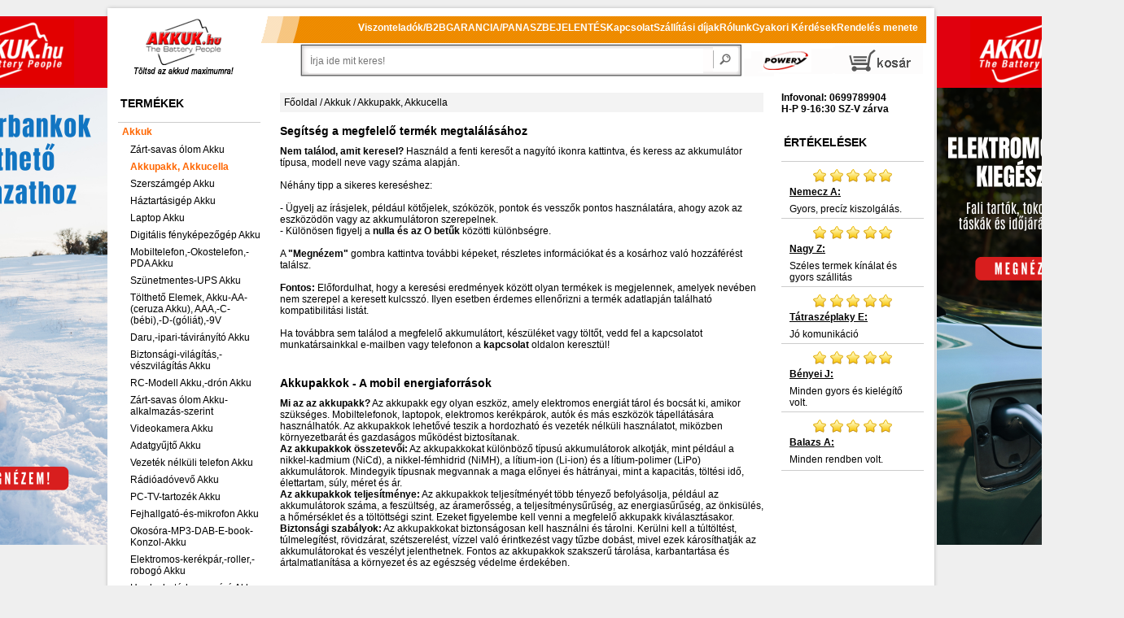

--- FILE ---
content_type: text/html; charset=ISO-8859-2
request_url: https://www.akkuk.hu/Akku-Group/1.97,Akkupack-Akkucella.html
body_size: 20360
content:



<!DOCTYPE html PUBLIC "-//W3C//DTD XHTML 1.0 Transitional//EN" "http://www.w3.org/TR/xhtml1/DTD/xhtml1-transitional.dtd">
<html xmlns="http://www.w3.org/1999/xhtml" lang="hu-hu">
	<head>
		<meta http-equiv="Content-Type" content="text/html; charset=ISO-8859-2" />
		<meta http-equiv="content-language" content="hu" />
		<meta name="DESCRIPTION" content="Akkupakk, akkucella - Akkuk.hu * www.akkuk.hu: Olcsó akkumulátor és akkutöltő webáruház, notebook akkumulátor, laptop akku, videokamera akku, digitális fényképezőgép akku, elemek stb. széles választékban, gyorsan!" />
		<meta name="KEYWORDS" content="Akkupakk, akkucella - Akkuk.hu, Akku, akkuk, akkumulátor, akkumulátorok, notebook akku, notebook akkuk, akkushop, PDA akku, pótakku, helyettesítő akkumulátor, laptop akku, laptop akkuk, akkubolt, elem, elemek, NiCd akku, NiMH akku, LI-ION akku, battery, batterie, akkus elem, akkupakk, akksi,  adapter, hálózati töltő, tápegység" />
		<meta name="google-site-verification" content="G1BREvj2KuRfHHfEHND8pAI0WDdUhIc5LAR1fswrrG4" />
		<meta name="facebook-domain-verification" content="02eesismag6xdz2xf3a5u93du3q8p8" />
		<meta property="og:image" content="https://www.akkuk.hu/media/akkuk.hulogo.png" />
        <meta property="og:title" content="Akkupakk, akkucella - Akkuk.hu" />
		<meta property="og:description" content="Akkupakk, akkucella - Akkuk.hu" />
		<meta property="og:type" content="website" />
		<meta property="og:url" content="https://www.akkuk.hu/Akku-Group/1.97,Akkupakk-Akkucella.html" />
		<meta property="og:locale" content="hu_HU" />
		<meta name="twitter:card" content="summary" />
		<meta name="twitter:title" content="Akkupakk, akkucella - Akkuk.hu" />
		<meta name="twitter:description" content="Akkupakk, akkucella - Akkuk.hu" />
		<meta name="twitter:image" content="https://www.akkuk.hu/media/akkuk.hulogo.png" />
		<meta name="DC.Title" content="Akkupakk, akkucella - Akkuk.hu" />
		<meta name="DC.Creator" content="Akkuk.hu" />
		<meta name="DC.Description" content="Akkupakk, akkucella - Akkuk.hu" />
		<meta name="DC.Publisher" content="Akkuk.hu Kft." />
		<meta name="DC.Contributor" content="Webfejleszto csapat" />
		<meta name="DC.Type" content="Website" />
		<meta name="DC.Format" content="text/html" />
		<meta name="DC.Identifier" content="https://www.akkuk.hu/Akku-Group/1.97,Akkupakk-Akkucella.html" />
		<meta name="DC.Language" content="hu" />
		<meta name="DC.Coverage" content="Magyarország" />
		<meta name="DC.Rights" content="Copyright Akkuk.hu 2026" />
		<link rel="canonical"  href="https://www.akkuk.hu/Akku-Group/1.97,Akkupakk-Akkucella.html" />
		
		<title>Akkupakk, akkucella - Akkuk.hu</title>

		<meta name="viewport" content="width=device-width, initial-scale=1.0, maximum-scale=1.0, user-scalable=0" />
		
		<script type="text/javascript" src="/js/jquery/lib/jquery-1.9.1.min.js"></script>

		<script type="text/javascript" src="/js/jquery/lib/jquery.jcarousel.js"></script>
		<script type="text/javascript" src="/js/jquery/lib/jquery.lightbox-0.5.js"></script>
		<script type="text/javascript" src="/js/tooltipster/js/jquery.tooltipster.min.js"></script>
		
		<script type="text/javascript" src="/templates/akkuk_hu/js/own.js"></script>
		
		<link rel="stylesheet" type="text/css" href="/templates/akkuk_hu/nivoslider.css" />
		<link rel="stylesheet" type="text/css" href="/js/jquery/themes/inb/skin.css" />
		<link rel="stylesheet" type="text/css" href="/js/jquery/themes/inb/jquery.lightbox-0.5.css" media="screen" />
		<link rel="stylesheet" type="text/css" href="/js/tooltipster/css/tooltipster.css" />
		<link rel="stylesheet" type="text/css" href="/js/tooltipster/css/themes/tooltipster-shadow.css" />
		<link rel="stylesheet" type="text/css" href="/js/tooltipster/css/themes/tooltipster-shadowerror.css" />
		
		<link href="/templates/akkuk_hu/css.css" rel="stylesheet" type="text/css" />
		
		<link href="/templates/akkuk_hu/js/carousel/assets/owl.carousel.min.css" rel="stylesheet" type="text/css" />
		<link href="/templates/akkuk_hu/js/carousel/assets/owl.theme.default.min.css" rel="stylesheet" type="text/css" />
			<!--[if IE]>
				<link href="/templates/akkuk_hu/templ-ie.css" rel="stylesheet" type="text/css" />
			<![endif]-->
			<!--[if IE 6]>
				<link href="/templates/akkuk_hu/templ-ie6.css" rel="stylesheet" type="text/css" />
				<script src="/templates/akkuk_hu/js/DD_belatedPNG.js"></script>
				<script>
					DD_belatedPNG.fix('#middle .modul, .h1-main-navi, #search .modul');
				</script>
			<![endif]-->
		<link rel="shortcut icon" href="/templates/akkuk_hu/favicon.ico" type="image/vnd.microsoft.icon">
        
                
        <link rel="apple-touch-icon" href="/apple-touch-icon-precomposed.png"/>
		<script data-cmp-vendor="s46" type="text/plain" class="cmplazyload">
			(function(f,b){
				var c;
				f.hj=f.hj||function(){(f.hj.q=f.hj.q||[]).push(arguments)};
				f._hjSettings={hjid:21937, hjsv:3};
				c=b.createElement("script");c.async=1;
				c.src="//static.hotjar.com/c/hotjar-21937.js?sv=3";
				b.getElementsByTagName("head")[0].appendChild(c); 
			})(window,document);
		</script>
        <!-- Google Consent Mode v2 -->
		<script>
          window.dataLayer = window.dataLayer || [];
          function gtag(){dataLayer.push(arguments);}
            gtag('consent', 'default', {
            'ad_storage': 'denied',
            'analytics_storage': 'denied',
            'ad_user_data':'denied',
            'ad_personalization': 'denied',
            'wait_for_update': 500
            });
            dataLayer.push({
            'event': 'default_consent'
            });
        </script>
        <!-- Google Consent Mode v2 -->
		
		<!-- Facebook Pixel Code -->
		<script type="text/plain" class="cmplazyload" data-cmp-vendor="s7">
			!function(f,b,e,v,n,t,s){if(f.fbq)return;n=f.fbq=function(){n.callMethod?
			n.callMethod.apply(n,arguments):n.queue.push(arguments)};if(!f._fbq)f._fbq=n;
			n.push=n;n.loaded=!0;n.version='2.0';n.queue=[];t=b.createElement(e);t.async=!0;
			t.src=v;s=b.getElementsByTagName(e)[0];s.parentNode.insertBefore(t,s)}(window,
			document,'script','https://connect.facebook.net/en_US/fbevents.js');
			// this line is new:
            fbq('consent', 'revoke');
            
            // Insert Your Facebook Pixel ID below. 
			fbq('init', '538894259563505');
			fbq('track', 'PageView');
			
			fbq('track', 'ViewCategory', {
				content_name: 'Akkupakk, akkucella',
				content_category: 'Akkupakk, akkucella',
				content_type: 'product'
			
			});
			
		</script>
		
		<!-- End Facebook Pixel Code -->
			

	
				
	
		<!-- GooglE Tag Manager -->
	<script type="text/plain" class="cmplazyload" data-cmp-vendor="s905">
		(function(w,d,s,l,i){w[l]=w[l]||[];w[l].push({'gtm.start':
		new Date().getTime(),event:'gtm.js'});var f=d.getElementsByTagName(s)[0],
		j=d.createElement(s),dl=l!='dataLayer'?'&l='+l:'';j.async=true;j.src='https://www.googletagmanager.com/gtm.js?id='+i+dl;f.parentNode.insertBefore(j,f);
		})(window,document,'script','dataLayer','GTM-KLWV9Q2');
	</script>
	<!-- End GooglE Tag Manager -->
	
		</head>

	<body class="eupopup eupopup-bottom">
    <script>if(!("gdprAppliesGlobally" in window)){window.gdprAppliesGlobally=true}if(!("cmp_id" in window)||window.cmp_id<1){window.cmp_id=0}if(!("cmp_cdid" in window)){window.cmp_cdid="83c56877919e8"}if(!("cmp_params" in window)){window.cmp_params=""}if(!("cmp_host" in window)){window.cmp_host="c.delivery.consentmanager.net"}if(!("cmp_cdn" in window)){window.cmp_cdn="cdn.consentmanager.net"}if(!("cmp_proto" in window)){window.cmp_proto="https:"}if(!("cmp_codesrc" in window)){window.cmp_codesrc="0"}window.cmp_getsupportedLangs=function(){var b=["DE","EN","FR","IT","NO","DA","FI","ES","PT","RO","BG","ET","EL","GA","HR","LV","LT","MT","NL","PL","SV","SK","SL","CS","HU","RU","SR","ZH","TR","UK","AR","BS","JA","CY"];if("cmp_customlanguages" in window){for(var a=0;a<window.cmp_customlanguages.length;a++){b.push(window.cmp_customlanguages[a].l.toUpperCase())}}return b};window.cmp_getRTLLangs=function(){var a=["AR"];if("cmp_customlanguages" in window){for(var b=0;b<window.cmp_customlanguages.length;b++){if("r" in window.cmp_customlanguages[b]&&window.cmp_customlanguages[b].r){a.push(window.cmp_customlanguages[b].l)}}}return a};window.cmp_getlang=function(a){if(typeof(a)!="boolean"){a=true}if(a&&typeof(cmp_getlang.usedlang)=="string"&&cmp_getlang.usedlang!==""){return cmp_getlang.usedlang}return window.cmp_getlangs()[0]};window.cmp_extractlang=function(a){if(a.indexOf("cmplang=")!=-1){a=a.substr(a.indexOf("cmplang=")+8,2).toUpperCase();if(a.indexOf("&")!=-1){a=a.substr(0,a.indexOf("&"))}}else{a=""}return a};window.cmp_getlangs=function(){var g=window.cmp_getsupportedLangs();var c=[];var f=location.hash;var e=location.search;var j="cmp_params" in window?window.cmp_params:"";var a="languages" in navigator?navigator.languages:[];if(cmp_extractlang(f)!=""){c.push(cmp_extractlang(f))}else{if(cmp_extractlang(e)!=""){c.push(cmp_extractlang(e))}else{if(cmp_extractlang(j)!=""){c.push(cmp_extractlang(j))}else{if("cmp_setlang" in window&&window.cmp_setlang!=""){c.push(window.cmp_setlang.toUpperCase())}else{if("cmp_langdetect" in window&&window.cmp_langdetect==1){c.push(window.cmp_getPageLang())}else{if(a.length>0){for(var d=0;d<a.length;d++){c.push(a[d])}}if("language" in navigator){c.push(navigator.language)}if("userLanguage" in navigator){c.push(navigator.userLanguage)}}}}}}var h=[];for(var d=0;d<c.length;d++){var b=c[d].toUpperCase();if(b.length<2){continue}if(g.indexOf(b)!=-1){h.push(b)}else{if(b.indexOf("-")!=-1){b=b.substr(0,2)}if(g.indexOf(b)!=-1){h.push(b)}}}if(h.length==0&&typeof(cmp_getlang.defaultlang)=="string"&&cmp_getlang.defaultlang!==""){return[cmp_getlang.defaultlang.toUpperCase()]}else{return h.length>0?h:["EN"]}};window.cmp_getPageLangs=function(){var a=window.cmp_getXMLLang();if(a!=""){a=[a.toUpperCase()]}else{a=[]}a=a.concat(window.cmp_getLangsFromURL());return a.length>0?a:["EN"]};window.cmp_getPageLang=function(){var a=window.cmp_getPageLangs();return a.length>0?a[0]:""};window.cmp_getLangsFromURL=function(){var c=window.cmp_getsupportedLangs();var b=location;var m="toUpperCase";var g=b.hostname[m]()+".";var a=b.pathname[m]()+"/";var f=[];for(var e=0;e<c.length;e++){var j=a.substring(0,c[e].length+1);if(g.substring(0,c[e].length+1)==c[e]+"."){f.push(c[e][m]())}else{if(c[e].length==5){var k=c[e].substring(3,5)+"-"+c[e].substring(0,2);if(g.substring(0,k.length+1)==k+"."){f.push(c[e][m]())}}else{if(j==c[e]+"/"||j=="/"+c[e]){f.push(c[e][m]())}else{if(j==c[e].replace("-","/")+"/"||j=="/"+c[e].replace("-","/")){f.push(c[e][m]())}else{if(c[e].length==5){var k=c[e].substring(3,5)+"-"+c[e].substring(0,2);var h=a.substring(0,k.length+1);if(h==k+"/"||h==k.replace("-","/")+"/"){f.push(c[e][m]())}}}}}}}return f};window.cmp_getXMLLang=function(){var c=document.getElementsByTagName("html");if(c.length>0){var c=c[0]}else{c=document.documentElement}if(c&&c.getAttribute){var a=c.getAttribute("xml:lang");if(typeof(a)!="string"||a==""){a=c.getAttribute("lang")}if(typeof(a)=="string"&&a!=""){var b=window.cmp_getsupportedLangs();return b.indexOf(a.toUpperCase())!=-1||b.indexOf(a.substr(0,2).toUpperCase())!=-1?a:""}else{return""}}};(function(){var C=document;var D=C.getElementsByTagName;var o=window;var t="";var h="";var k="";var E=function(e){var i="cmp_"+e;e="cmp"+e+"=";var d="";var l=e.length;var I=location;var J=I.hash;var w=I.search;var u=J.indexOf(e);var H=w.indexOf(e);if(u!=-1){d=J.substring(u+l,9999)}else{if(H!=-1){d=w.substring(H+l,9999)}else{return i in o&&typeof(o[i])!=="function"?o[i]:""}}var G=d.indexOf("&");if(G!=-1){d=d.substring(0,G)}return d};var j=E("lang");if(j!=""){t=j;k=t}else{if("cmp_getlang" in o){t=o.cmp_getlang().toLowerCase();h=o.cmp_getlangs().slice(0,3).join("_");k=o.cmp_getPageLangs().slice(0,3).join("_");if("cmp_customlanguages" in o){var m=o.cmp_customlanguages;for(var y=0;y<m.length;y++){var a=m[y].l.toLowerCase();if(a==t){t="en"}}}}}var q=("cmp_proto" in o)?o.cmp_proto:"https:";if(q!="http:"&&q!="https:"){q="https:"}var n=("cmp_ref" in o)?o.cmp_ref:location.href;if(n.length>300){n=n.substring(0,300)}var A=function(d){var K=C.createElement("script");K.setAttribute("data-cmp-ab","1");K.type="text/javascript";K.async=true;K.src=d;var J=["body","div","span","script","head"];var w="currentScript";var H="parentElement";var l="appendChild";var I="body";if(C[w]&&C[w][H]){C[w][H][l](K)}else{if(C[I]){C[I][l](K)}else{for(var u=0;u<J.length;u++){var G=D(J[u]);if(G.length>0){G[0][l](K);break}}}}};var b=E("design");var c=E("regulationkey");var z=E("gppkey");var s=E("att");var f=o.encodeURIComponent;var g=false;try{g=C.cookie.length>0}catch(B){g=false}var x=E("darkmode");if(x=="0"){x=0}else{if(x=="1"){x=1}else{try{if("matchMedia" in window&&window.matchMedia){var F=window.matchMedia("(prefers-color-scheme: dark)");if("matches" in F&&F.matches){x=1}}}catch(B){x=0}}}var p=q+"//"+o.cmp_host+"/delivery/cmp.php?";p+=("cmp_id" in o&&o.cmp_id>0?"id="+o.cmp_id:"")+("cmp_cdid" in o?"&cdid="+o.cmp_cdid:"")+"&h="+f(n);p+=(b!=""?"&cmpdesign="+f(b):"")+(c!=""?"&cmpregulationkey="+f(c):"")+(z!=""?"&cmpgppkey="+f(z):"");p+=(s!=""?"&cmpatt="+f(s):"")+("cmp_params" in o?"&"+o.cmp_params:"")+(g?"&__cmpfcc=1":"");p+=(x>0?"&cmpdarkmode=1":"");A(p+"&l="+f(t)+"&ls="+f(h)+"&lp="+f(k)+"&o="+(new Date()).getTime());var r="js";var v=E("debugunminimized")!=""?"":".min";if(E("debugcoverage")=="1"){r="instrumented";v=""}if(E("debugtest")=="1"){r="jstests";v=""}A(q+"//"+o.cmp_cdn+"/delivery/"+r+"/cmp_final"+v+".js")})();window.cmp_rc=function(c,b){var l="";try{l=document.cookie}catch(h){l=""}var j="";var f=0;var g=false;while(l!=""&&f<100){f++;while(l.substr(0,1)==" "){l=l.substr(1,l.length)}var k=l.substring(0,l.indexOf("="));if(l.indexOf(";")!=-1){var m=l.substring(l.indexOf("=")+1,l.indexOf(";"))}else{var m=l.substr(l.indexOf("=")+1,l.length)}if(c==k){j=m;g=true}var d=l.indexOf(";")+1;if(d==0){d=l.length}l=l.substring(d,l.length)}if(!g&&typeof(b)=="string"){j=b}return(j)};window.cmp_stub=function(){var a=arguments;__cmp.a=__cmp.a||[];if(!a.length){return __cmp.a}else{if(a[0]==="ping"){if(a[1]===2){a[2]({gdprApplies:gdprAppliesGlobally,cmpLoaded:false,cmpStatus:"stub",displayStatus:"hidden",apiVersion:"2.2",cmpId:31},true)}else{a[2](false,true)}}else{if(a[0]==="getUSPData"){a[2]({version:1,uspString:window.cmp_rc("__cmpccpausps","1---")},true)}else{if(a[0]==="getTCData"){__cmp.a.push([].slice.apply(a))}else{if(a[0]==="addEventListener"||a[0]==="removeEventListener"){__cmp.a.push([].slice.apply(a))}else{if(a.length==4&&a[3]===false){a[2]({},false)}else{__cmp.a.push([].slice.apply(a))}}}}}}};window.cmp_dsastub=function(){var a=arguments;a[0]="dsa."+a[0];window.cmp_gppstub(a)};window.cmp_gppstub=function(){var c=arguments;__gpp.q=__gpp.q||[];if(!c.length){return __gpp.q}var h=c[0];var g=c.length>1?c[1]:null;var f=c.length>2?c[2]:null;var a=null;var j=false;if(h==="ping"){a=window.cmp_gpp_ping();j=true}else{if(h==="addEventListener"){__gpp.e=__gpp.e||[];if(!("lastId" in __gpp)){__gpp.lastId=0}__gpp.lastId++;var d=__gpp.lastId;__gpp.e.push({id:d,callback:g});a={eventName:"listenerRegistered",listenerId:d,data:true,pingData:window.cmp_gpp_ping()};j=true}else{if(h==="removeEventListener"){__gpp.e=__gpp.e||[];a=false;for(var e=0;e<__gpp.e.length;e++){if(__gpp.e[e].id==f){__gpp.e[e].splice(e,1);a=true;break}}j=true}else{__gpp.q.push([].slice.apply(c))}}}if(a!==null&&typeof(g)==="function"){g(a,j)}};window.cmp_gpp_ping=function(){return{gppVersion:"1.1",cmpStatus:"stub",cmpDisplayStatus:"hidden",signalStatus:"not ready",supportedAPIs:["2:tcfeuv2","5:tcfcav1","7:usnat","8:usca","9:usva","10:usco","11:usut","12:usct"],cmpId:31,sectionList:[],applicableSections:[0],gppString:"",parsedSections:{}}};window.cmp_addFrame=function(b){if(!window.frames[b]){if(document.body){var a=document.createElement("iframe");a.style.cssText="display:none";if("cmp_cdn" in window&&"cmp_ultrablocking" in window&&window.cmp_ultrablocking>0){a.src="//"+window.cmp_cdn+"/delivery/empty.html"}a.name=b;a.setAttribute("title","Intentionally hidden, please ignore");a.setAttribute("role","none");a.setAttribute("tabindex","-1");document.body.appendChild(a)}else{window.setTimeout(window.cmp_addFrame,10,b)}}};window.cmp_msghandler=function(d){var a=typeof d.data==="string";try{var c=a?JSON.parse(d.data):d.data}catch(f){var c=null}if(typeof(c)==="object"&&c!==null&&"__cmpCall" in c){var b=c.__cmpCall;window.__cmp(b.command,b.parameter,function(h,g){var e={__cmpReturn:{returnValue:h,success:g,callId:b.callId}};d.source.postMessage(a?JSON.stringify(e):e,"*")})}if(typeof(c)==="object"&&c!==null&&"__uspapiCall" in c){var b=c.__uspapiCall;window.__uspapi(b.command,b.version,function(h,g){var e={__uspapiReturn:{returnValue:h,success:g,callId:b.callId}};d.source.postMessage(a?JSON.stringify(e):e,"*")})}if(typeof(c)==="object"&&c!==null&&"__tcfapiCall" in c){var b=c.__tcfapiCall;window.__tcfapi(b.command,b.version,function(h,g){var e={__tcfapiReturn:{returnValue:h,success:g,callId:b.callId}};d.source.postMessage(a?JSON.stringify(e):e,"*")},b.parameter)}if(typeof(c)==="object"&&c!==null&&"__gppCall" in c){var b=c.__gppCall;window.__gpp(b.command,function(h,g){var e={__gppReturn:{returnValue:h,success:g,callId:b.callId}};d.source.postMessage(a?JSON.stringify(e):e,"*")},"parameter" in b?b.parameter:null,"version" in b?b.version:1)}if(typeof(c)==="object"&&c!==null&&"__dsaCall" in c){var b=c.__dsaCall;window.__dsa(b.command,function(h,g){var e={__dsaReturn:{returnValue:h,success:g,callId:b.callId}};d.source.postMessage(a?JSON.stringify(e):e,"*")},"parameter" in b?b.parameter:null,"version" in b?b.version:1)}};window.cmp_setStub=function(a){if(!(a in window)||(typeof(window[a])!=="function"&&typeof(window[a])!=="object"&&(typeof(window[a])==="undefined"||window[a]!==null))){window[a]=window.cmp_stub;window[a].msgHandler=window.cmp_msghandler;window.addEventListener("message",window.cmp_msghandler,false)}};window.cmp_setGppStub=function(a){if(!(a in window)||(typeof(window[a])!=="function"&&typeof(window[a])!=="object"&&(typeof(window[a])==="undefined"||window[a]!==null))){window[a]=window.cmp_gppstub;window[a].msgHandler=window.cmp_msghandler;window.addEventListener("message",window.cmp_msghandler,false)}};if(!("cmp_noiframepixel" in window)){window.cmp_addFrame("__cmpLocator")}if((!("cmp_disableusp" in window)||!window.cmp_disableusp)&&!("cmp_noiframepixel" in window)){window.cmp_addFrame("__uspapiLocator")}if((!("cmp_disabletcf" in window)||!window.cmp_disabletcf)&&!("cmp_noiframepixel" in window)){window.cmp_addFrame("__tcfapiLocator")}if((!("cmp_disablegpp" in window)||!window.cmp_disablegpp)&&!("cmp_noiframepixel" in window)){window.cmp_addFrame("__gppLocator")}if((!("cmp_disabledsa" in window)||!window.cmp_disabledsa)&&!("cmp_noiframepixel" in window)){window.cmp_addFrame("__dsaLocator")}window.cmp_setStub("__cmp");if(!("cmp_disabletcf" in window)||!window.cmp_disabletcf){window.cmp_setStub("__tcfapi")}if(!("cmp_disableusp" in window)||!window.cmp_disableusp){window.cmp_setStub("__uspapi")}if(!("cmp_disablegpp" in window)||!window.cmp_disablegpp){window.cmp_setGppStub("__gpp")}if(!("cmp_disabledsa" in window)||!window.cmp_disabledsa){window.cmp_setGppStub("__dsa")};</script>
    <noscript>
		<img class="cmplazyload" data-cmp-vendor="s7" height="1" width="1" style="display:none" data-cmp-src="https://www.facebook.com/tr?id=&ev=PageView&noscript=1" />
		<iframe src="https://www.googletagmanager.com/ns.html?id=GTM-KLWV9Q2" height="0" width="0" style="display:none;visibility:hidden"></iframe>
	</noscript>
	<div id="message_wrapper"></div>
	<!-- Prefixbox Integration -->
    <link rel="preconnect" href="https://integration.prefixbox.com/" />
    <link rel="dns-prefetch" href="https://integration.prefixbox.com/" />
    <link rel="preconnect" href="https://api.prefixbox.com/" />
    <link rel="dns-prefetch" href="https://api.prefixbox.com/" />
    <script data-cmp-ab="1">
        window.prefixboxAnalytics=window.prefixboxAnalytics||function(t,s,p,o){(window.pfbxQueue=window.pfbxQueue||[]).push({type:t,source:s,params:p,overrideObject:o});};
        window.prefixboxFunctions=window.prefixboxFunctions||{}; window.prefixboxCustomerFunctions=window.prefixboxCustomerFunctions||{};
    </script>
    <script data-cmp-ab="1" id="prefixbox-integration-v2" async defer fetchpriority="high" charset = "UTF-8" type="text/javascript" src="https://integration.prefixbox.com/868a3966-2cff-4502-8e7d-2419fb530697"></script>
    <!-- End Prefixbox Integration -->
	<script type="text/plain" class="cmplazyload" data-cmp-vendor="c47694">
		(function(e,a){
			var t,r=e.getElementsByTagName("head")[0],c=e.location.protocol;
			t=e.createElement("script");t.type="text/javascript";
			t.charset="utf-8";t.async=!0;t.defer=!0;
			t.src=c+"//front.optimonk.com/public/"+a+"/js/preload.js";r.appendChild(t);
		})(document,"7750");
	</script>
	<a name="top"></a>
	<script type="text/javascript" src="/templates/akkuk_hu/js/wz_tooltip.js"></script>
		<div id="wrapper">
			<div id="rahmen">
				<div id="head">

					<div id="mobile-navi"> </div>						

					<div id="head-left">
						<a target="_blank" href="http://www.szek.org/">
							<img src="/templates/akkuk_hu/image/blank.gif" title="Az akkuk.hu egy, a SZEK.org etikai kódexe alapján működő Online webáruház. Vásárlás kockázat nélkül, pénzvisszatérítési garanciával!" alt="Az akkuk.hu egy, a SZEK.org etikai kódexe alapján működő Online webáruház. Vásárlás kockázat nélkül, pénzvisszatérítési garanciával!" width="40" height="40" />
						</a>
					</div>  
					<div id="head-center">
						<div id="slogan">
							<a href="/" title="Töltsd az akkud maximumra!"><img src="/templates/akkuk_hu/image/blank.gif" class="slogan" title="Töltsd az akkud maximumra!" alt="Töltsd az akkud maximumra!" /></a>
						</div>
						<div id="logo">
							<a href="/" title="akkuk .hu"><img src="/templates/akkuk_hu/image/blank.gif" class="logo" title="akkuk .hu: Nyitóoldal" alt="akkuk .hu: Nyitóoldal" /></a>
						</div>						
					</div>
					<div id="head-right">
						<div id="powery_logo">
							<a target="_blank" href="http://www.powery.com/" title="more power, the right choice..." rel="nofollow">
								<img src="/templates/akkuk_hu/image/blank.gif" class="powery_logo" title="powered by powery" alt="powery" />
							</a>
						</div>
						
<div class="modul_wktop">
	<a href="/Akku-Order/" id="navi-top-basket" class="navi_top_btn"><span id="bsk_anzahl" class="bsk_anzahl_none"></span></a>

</div>
<span class="abschluss">&nbsp;</span>					</div>
					<br class="clear" />  
				</div>
				<div id="middle">
					<div id="middle-left">
						<script type="text/javascript">

jQuery(document).ready(function() {
	var trig = $(".mainnav li > a");
	trig.click( function() {
		if ($(this).parent().hasClass('open')) {
			$(this).parent().removeClass('open');
			return false;
		}
		else {
			$(this).parent().addClass('open');
		}
		return;
	});
});
</script>
<div class="modul mainnav"><div class="h1"><span class="h1-main-navi">Termékek</span></div>
<ul>
	<li class="open"><a href="/Akku-Maingroup/1.,Akkuk.html" title="Akkuk">Akkuk</a>
	<ul>
		<li class=""><a href="/Akku-Group/1.21,Zart-savas-olom-Akku.html" title="Zárt-savas ólom Akku">Zárt-savas ólom Akku</a>		</li>
		<li class="active open"><a href="/Akku-Group/1.97,Akkupakk-Akkucella.html" title="Akkupakk, Akkucella">Akkupakk, Akkucella</a>		</li>
		<li class=""><a href="/Akku-Group/1.20,Szerszamgep-Akku.html" title="Szerszámgép Akku">Szerszámgép Akku</a>		</li>
		<li class=""><a href="/Akku-Group/1.76,Haztartasigep-Akku.html" title="Háztartásigép Akku">Háztartásigép Akku</a>		</li>
		<li class=""><a href="/Akku-Group/1.10,Laptop-Akku.html" title="Laptop Akku">Laptop Akku</a>		</li>
		<li class=""><a href="/Akku-Group/1.70,Digitalis-fenykepezogep-Akku.html" title="Digitális fényképezőgép Akku">Digitális fényképezőgép Akku</a>		</li>
		<li class=""><a href="/Akku-Group/1.80,Mobiltelefon-Okostelefon-PDA-Akku.html" title="Mobiltelefon,-Okostelefon,-PDA Akku">Mobiltelefon,-Okostelefon,-PDA Akku</a>		</li>
		<li class=""><a href="/Akku-Group/1.23,Szunetmentes-UPS-Akku.html" title="Szünetmentes-UPS Akku">Szünetmentes-UPS Akku</a>		</li>
		<li class=""><a href="/Akku-Group/1.85,Toltheto-Elemek-Akku-AA-ceruza-Akku-AAA-C-bebi-D-goliat-9V.html" title="Tölthető Elemek, Akku-AA-(ceruza Akku), AAA,-C-(bébi),-D-(góliát),-9V">Tölthető Elemek, Akku-AA-(ceruza Akku), AAA,-C-(bébi),-D-(góliát),-9V</a>		</li>
		<li class=""><a href="/Akku-Group/1.78,Daru-ipari-taviranyito-Akku.html" title="Daru,-ipari-távirányító Akku">Daru,-ipari-távirányító Akku</a>		</li>
		<li class=""><a href="/Akku-Group/1.91,Biztonsagi-vilagitas-veszvilagitas-Akku.html" title="Biztonsági-világítás,-vészvilágítás Akku">Biztonsági-világítás,-vészvilágítás Akku</a>		</li>
		<li class=""><a href="/Akku-Group/1.68,RC-Modell-Akku-dron-Akku.html" title="RC-Modell Akku,-drón Akku">RC-Modell Akku,-drón Akku</a>		</li>
		<li class=""><a href="/Akku-Group/1.22,Zart-savas-olom-Akku-alkalmazas-szerint.html" title="Zárt-savas ólom Akku-alkalmazás-szerint">Zárt-savas ólom Akku-alkalmazás-szerint</a>		</li>
		<li class=""><a href="/Akku-Group/1.30,Videokamera-Akku.html" title="Videokamera Akku">Videokamera Akku</a>		</li>
		<li class=""><a href="/Akku-Group/1.62,Adatgyujto-Akku.html" title="Adatgyűjtő Akku">Adatgyűjtő Akku</a>		</li>
		<li class=""><a href="/Akku-Group/1.50,Vezetek-nelkuli-telefon-Akku.html" title="Vezeték nélküli telefon Akku">Vezeték nélküli telefon Akku</a>		</li>
		<li class=""><a href="/Akku-Group/1.40,Radioadovevo-Akku.html" title="Rádióadóvevő Akku">Rádióadóvevő Akku</a>		</li>
		<li class=""><a href="/Akku-Group/1.66,PC-TV-tartozek-Akku.html" title="PC-TV-tartozék Akku">PC-TV-tartozék Akku</a>		</li>
		<li class=""><a href="/Akku-Group/1.84,Fejhallgato-es-mikrofon-Akku.html" title="Fejhallgató-és-mikrofon Akku">Fejhallgató-és-mikrofon Akku</a>		</li>
		<li class=""><a href="/Akku-Group/1.64,Okosora-MP3-DAB-E-book-Konzol-Akku.html" title="Okosóra-MP3-DAB-E-book-Konzol-Akku">Okosóra-MP3-DAB-E-book-Konzol-Akku</a>		</li>
		<li class=""><a href="/Akku-Group/1.99,Elektromos-kerekpar-roller-robogo-Akku.html" title="Elektromos-kerékpár,-roller,-robogó Akku">Elektromos-kerékpár,-roller,-robogó Akku</a>		</li>
		<li class=""><a href="/Akku-Group/1.79,Hordozhato-hangszoro-Akku.html" title="Hordozható-hangszóró Akku">Hordozható-hangszóró Akku</a>		</li>
		<li class=""><a href="/Akku-Group/1.90,CMOS-BackUp-Akku.html" title="CMOS-BackUp Akku">CMOS-BackUp Akku</a>		</li>
		<li class=""><a href="/Akku-Group/1.95,Kulso-Akkumulator-futheto-kabathoz-mellenyhez-talpbetethez-stb.html" title="Külső Akkumulátor-fűthető-kabáthoz,-mellényhez,-talpbetéthez-stb.">Külső Akkumulátor-fűthető-kabáthoz,-mellényhez,-talpbetéthez-stb.</a>		</li>
		<li class=""><a href="/Akku-Group/1.61,Navigacio-GPS-PNA-Akku.html" title="Navigáció,-GPS,-PNA Akku">Navigáció,-GPS,-PNA Akku</a>		</li>
		<li class=""><a href="/Akku-Group/1.77,Bebior-Akku.html" title="Bébiőr Akku">Bébiőr Akku</a>		</li>
		<li class=""><a href="/Akku-Group/1.67,POS-Terminal-Akku.html" title="POS-Terminál Akku">POS-Terminál Akku</a>		</li>
		<li class=""><a href="/Akku-Group/1.35,Kulso-napelemes-Akku-powerbank-hordozhato-vesztoltok.html" title="Külső,-napelemes Akku,-powerbank,-hordozható-vésztöltők">Külső,-napelemes Akku,-powerbank,-hordozható-vésztöltők</a>		</li>
		<li class=""><a href="/Akku-Group/1.12,Tablet-Akku.html" title="Tablet Akku">Tablet Akku</a>		</li>
		<li class=""><a href="/Akku-Group/1.65,Wireless-Router-Akku.html" title="Wireless-Router Akku">Wireless-Router Akku</a>		</li>
		<li class=""><a href="/Akku-Group/1.75,Mero-keszulek-Akku.html" title="Mérő-készülék Akku">Mérő-készülék Akku</a>		</li>
		<li class=""><a href="/Akku-Group/1.71,Nyomtato-Akku.html" title="Nyomtató Akku">Nyomtató Akku</a>		</li>
		<li class=""><a href="/Akku-Group/1.74,Multimeter-Akku.html" title="Multiméter Akku">Multiméter Akku</a>		</li>
		<li class=""><a href="/Akku-Group/1.69,Gyogyaszati-labor-tartozek-Akku.html" title="Gyógyászati,-labor-tartozék Akku">Gyógyászati,-labor-tartozék Akku</a>		</li>
		<li class=""><a href="/Akku-Group/1.94,Riaszto-Akku.html" title="Riasztó Akku">Riasztó Akku</a>		</li>
		<li class=""><a href="/Akku-Group/1.86,Ipari-Akku.html" title="Ipari Akku">Ipari Akku</a>		</li>
		<li class=""><a href="/Akku-Group/1.88,Airsoft-Akku.html" title="Airsoft Akku">Airsoft Akku</a>		</li>
		<li class=""><a href="/Akku-Group/1.63,Elektromos-kerekesszek-toloszek-Akku.html" title="Elektromos-kerekesszék,-tolószék Akku">Elektromos-kerekesszék,-tolószék Akku</a>		</li>
		<li class=""><a href="/Akku-Group/1.51,Vezetek-nelkuli-kaputelefon-Akku.html" title="Vezeték nélküli kaputelefon Akku">Vezeték nélküli kaputelefon Akku</a>		</li>
		<li class=""><a href="/Akku-Group/1.92,Horgaszat-kiegeszito-termekek.html" title="Horgászat-kiegészítő-termékek">Horgászat-kiegészítő-termékek</a>		</li>
		<li class=""><a href="/Akku-Group/1.24,LiFePO4-Akku.html" title="LiFePO4 Akku">LiFePO4 Akku</a>		</li>
		<li class=""><a href="/Akku-Group/1.98,Kerekparlampa-Akku.html" title="Kerékpárlámpa Akku">Kerékpárlámpa Akku</a>		</li>
		<li class=""><a href="/Akku-Group/1.82,Napelemes-szolar-rendszerekhez-Akku.html" title="Napelemes-szolár-rendszerekhez Akku">Napelemes-szolár-rendszerekhez Akku</a>		</li>
		<li class=""><a href="/Akku-Group/1.93,Mobil-energiaellatas.html" title="Mobil-energiaellátás">Mobil-energiaellátás</a>		</li>
		<li class=""><a href="/Akku-Group/1.96,Lampa-Akku.html" title="Lámpa Akku">Lámpa Akku</a>		</li>
	</ul>
	</li>
	<li class=""><a href="/Akku-Maingroup/2.,Akkutoltok.html" title="Akkutöltők">Akkutöltők</a>
	<ul>
		<li class=""><a href="/Akku-Group/2.20,Szerszamgep-Akkutolto.html" title="Szerszámgép Akkutöltő">Szerszámgép Akkutöltő</a>		</li>
		<li class=""><a href="/Akku-Group/2.69,RC-modell-dron-Akkutolto.html" title="RC-modell,-drón Akkutöltő">RC-modell,-drón Akkutöltő</a>		</li>
		<li class=""><a href="/Akku-Group/2.70,Digitalis-fenykepezogep-Akkutolto.html" title="Digitális fényképezőgép Akkutöltő">Digitális fényképezőgép Akkutöltő</a>		</li>
		<li class=""><a href="/Akku-Group/2.99,Cellakhoz-Akkutolto.html" title="Cellákhoz Akkutöltő">Cellákhoz Akkutöltő</a>		</li>
		<li class=""><a href="/Akku-Group/2.98,Akkutolto-AA-ceruza-AAA-C-bebi-D-goliat-9V-Akku.html" title="Akkutöltő-AA-(ceruza), AAA,-C-(bébi),-D-(góliát),-9V Akku">Akkutöltő-AA-(ceruza), AAA,-C-(bébi),-D-(góliát),-9V Akku</a>		</li>
		<li class=""><a href="/Akku-Group/2.30,Videokamera-Akkutolto.html" title="Videokamera Akkutöltő">Videokamera Akkutöltő</a>		</li>
		<li class=""><a href="/Akku-Group/2.78,Akkutolto-daru-ipari-taviranyito.html" title="Akkutöltő-daru,-ipari-távirányító">Akkutöltő-daru,-ipari-távirányító</a>		</li>
		<li class=""><a href="/Akku-Group/2.86,olomakkutolto-jarmu-auto-Akkumulator-tolto.html" title="Ólomakkutöltő,-jármű-autó Akkumulátor-töltő">Ólomakkutöltő,-jármű-autó Akkumulátor-töltő</a>		</li>
		<li class=""><a href="/Akku-Group/2.60,Mobiltelefon-okostelefon-PDA-Akkutolto.html" title="Mobiltelefon,-okostelefon,-PDA Akkutöltő">Mobiltelefon,-okostelefon,-PDA Akkutöltő</a>		</li>
		<li class=""><a href="/Akku-Group/2.40,Radio-adovevo-Akkutolto.html" title="Rádió-adóvevő Akkutöltő">Rádió-adóvevő Akkutöltő</a>		</li>
		<li class=""><a href="/Akku-Group/2.74,Multimeter-Akkutolto.html" title="Multiméter Akkutöltő">Multiméter Akkutöltő</a>		</li>
		<li class=""><a href="/Akku-Group/2.90,Univerzalis-Akkutolto-3-6V-3-7V-es-7-2V-7-4V-Li-Ion-Akkuhoz.html" title="Univerzális Akkutöltő-3,6V-3,7V-és-7,2V-7,4V-Li-Ion Akkuhoz">Univerzális Akkutöltő-3,6V-3,7V-és-7,2V-7,4V-Li-Ion Akkuhoz</a>		</li>
		<li class=""><a href="/Akku-Group/2.21,Akku-adapter-szerszamgep-Akku.html" title="Akku-adapter-szerszámgép Akku">Akku-adapter-szerszámgép Akku</a>		</li>
		<li class=""><a href="/Akku-Group/2.76,Haztartasigep-Akkutolto.html" title="Háztartásigép Akkutöltő">Háztartásigép Akkutöltő</a>		</li>
		<li class=""><a href="/Akku-Group/2.84,Fejhallgato-Akkutolto.html" title="Fejhallgató Akkutöltő">Fejhallgató Akkutöltő</a>		</li>
		<li class=""><a href="/Akku-Group/2.97,Adatgyujto-tolto.html" title="Adatgyűjtő-töltő">Adatgyűjtő-töltő</a>		</li>
		<li class=""><a href="/Akku-Group/2.72,Nyomtato-Akkutolto.html" title="Nyomtató Akkutöltő">Nyomtató Akkutöltő</a>		</li>
		<li class=""><a href="/Akku-Group/2.75,Merokeszulek-Akkutolto.html" title="Mérőkészülék Akkutöltő">Mérőkészülék Akkutöltő</a>		</li>
		<li class=""><a href="/Akku-Group/2.24,Univerzalis-Akkutolto-LiFePO4-Akkuhoz.html" title="Univerzális Akkutöltő-LiFePO4 Akkuhoz">Univerzális Akkutöltő-LiFePO4 Akkuhoz</a>		</li>
		<li class=""><a href="/Akku-Group/2.64,E-konyv-MP3-Game-Akkutolto.html" title="E-könyv-MP3-Game Akkutöltő">E-könyv-MP3-Game Akkutöltő</a>		</li>
	</ul>
	</li>
	<li class=""><a href="/Akku-Maingroup/3.,Elemek.html" title="Elemek">Elemek</a>
	<ul>
		<li class=""><a href="/Akku-Group/3.10,Hagyomanyos-Elemek.html" title="Hagyományos Elemek">Hagyományos Elemek</a>		</li>
		<li class=""><a href="/Akku-Group/3.31,Lithium-Gombelemek.html" title="Lithium Gombelemek">Lithium Gombelemek</a>		</li>
		<li class=""><a href="/Akku-Group/3.91,Ipari-Elemek.html" title="Ipari Elemek">Ipari Elemek</a>		</li>
		<li class=""><a href="/Akku-Group/3.30,Gombelemek.html" title="Gombelemek">Gombelemek</a>		</li>
		<li class=""><a href="/Akku-Group/3.20,Specialis-Elemek.html" title="Speciális Elemek">Speciális Elemek</a>		</li>
		<li class=""><a href="/Akku-Group/3.40,Foto-Elemek.html" title="Fotó Elemek">Fotó Elemek</a>		</li>
		<li class=""><a href="/Akku-Group/3.50,Hallokeszulek-Elemek.html" title="Hallókészülék Elemek">Hallókészülék Elemek</a>		</li>
		<li class=""><a href="/Akku-Group/3.94,Elemek-okos-otthonokhoz-Smart-home.html" title="Elemek-okos-otthonokhoz-Smart-home">Elemek-okos-otthonokhoz-Smart-home</a>		</li>
		<li class=""><a href="/Akku-Group/3.93,Elemek-fusterzekelokhoz.html" title="Elemek-füstérzékelőkhöz">Elemek-füstérzékelőkhöz</a>		</li>
		<li class=""><a href="/Akku-Group/3.92,Elemek-futestechnikahoz.html" title="Elemek-fűtéstechnikához">Elemek-fűtéstechnikához</a>		</li>
	</ul>
	</li>
	<li class=""><a href="/Akku-Maingroup/4.,Toltok-adapterek-USB-kabelek.html" title="Töltők,-adapterek,-USB-kábelek">Töltők,-adapterek,-USB-kábelek</a>
	<ul>
		<li class=""><a href="/Akku-Group/4.81,USB-tolto-adapter-kabel-autos-es-halozati-.html" title="USB-töltő-adapter-kábel-(autós-és-hálózati)">USB-töltő-adapter-kábel-(autós-és-hálózati)</a>		</li>
		<li class=""><a href="/Akku-Group/4.20,Halozati-tolto-adapter-tapegyseg-kabel.html" title="Hálózati-töltő-adapter-tápegység-kábel">Hálózati-töltő-adapter-tápegység-kábel</a>		</li>
		<li class=""><a href="/Akku-Group/4.63,Elektromos-kerekpar-roller-robogo-kerekesszek-tolto.html" title="Elektromos-kerékpár,-roller,-robogó,-kerekesszék-töltő">Elektromos-kerékpár,-roller,-robogó,-kerekesszék-töltő</a>		</li>
		<li class=""><a href="/Akku-Group/4.76,Haztartasi-eszkozok-halozati-tolto.html" title="Háztartási-eszközök--hálózati-töltő">Háztartási-eszközök--hálózati-töltő</a>		</li>
		<li class=""><a href="/Akku-Group/4.96,Hordozhato-hangszoro-MP3-lejatszo-adatkabel-toltokabel.html" title="Hordozható-hangszóró,-MP3-lejátszó-adatkábel,-töltőkábel">Hordozható-hangszóró,-MP3-lejátszó-adatkábel,-töltőkábel</a>		</li>
		<li class=""><a href="/Akku-Group/4.10,Laptop-halozati-tolto.html" title="Laptop hálózati-töltő">Laptop hálózati-töltő</a>		</li>
		<li class=""><a href="/Akku-Group/4.83,Digitalis-fenykepezogep-USB-toltokabel.html" title="Digitális fényképezőgép-USB-töltőkábel">Digitális fényképezőgép-USB-töltőkábel</a>		</li>
		<li class=""><a href="/Akku-Group/4.69,Monitor-halozati-adapter.html" title="Monitor-hálózati-adapter">Monitor-hálózati-adapter</a>		</li>
		<li class=""><a href="/Akku-Group/4.95,Okosora-aktivitasmero-okos-es-fitnesz-karpant-tolto-toltokabel.html" title="Okosóra,-aktivitásmérő,-okos-és-fitnesz-karpánt-töltő,-töltőkábel">Okosóra,-aktivitásmérő,-okos-és-fitnesz-karpánt-töltő,-töltőkábel</a>		</li>
		<li class=""><a href="/Akku-Group/4.22,Szerszamgep-halozati-tolto-adapter.html" title="Szerszámgép-hálózati-töltő-adapter">Szerszámgép-hálózati-töltő-adapter</a>		</li>
		<li class=""><a href="/Akku-Group/4.70,Digitalis-fenykepezogep-halozati-tolto.html" title="Digitális fényképezőgép-hálózati-töltő">Digitális fényképezőgép-hálózati-töltő</a>		</li>
		<li class=""><a href="/Akku-Group/4.71,Nyomtato-halozati-adapter.html" title="Nyomtató-hálózati-adapter">Nyomtató-hálózati-adapter</a>		</li>
		<li class=""><a href="/Akku-Group/4.68,Jatekkonzol-halozati-adapter-es-USB-tolto.html" title="Játékkonzol-hálózati-adapter-és-USB-töltő">Játékkonzol-hálózati-adapter-és-USB-töltő</a>		</li>
		<li class=""><a href="/Akku-Group/4.66,PC-TV-tartozek-halozati-tolto-adapter.html" title="PC-TV-tartozék-hálózati-töltő-adapter">PC-TV-tartozék-hálózati-töltő-adapter</a>		</li>
		<li class=""><a href="/Akku-Group/4.91,Telefon-halozati-es-vezeteknelkuli-toltok.html" title="Telefon-hálózati-és-vezetéknélküli-töltők">Telefon-hálózati-és-vezetéknélküli-töltők</a>		</li>
		<li class=""><a href="/Akku-Group/4.72,Kamera-halozati-tolto.html" title="Kamera-hálózati-töltő">Kamera-hálózati-töltő</a>		</li>
		<li class=""><a href="/Akku-Group/4.80,Csatlakozo-laptop-toltonkhoz.html" title="Csatlakozó-laptop-töltőnkhöz">Csatlakozó-laptop-töltőnkhöz</a>		</li>
		<li class=""><a href="/Akku-Group/4.93,Tablet-halozati-tolto.html" title="Tablet-hálózati-töltő">Tablet-hálózati-töltő</a>		</li>
		<li class=""><a href="/Akku-Group/4.97,Masszirozo-gep-toltokabel.html" title="Masszírozó-gép-töltőkábel">Masszírozó-gép-töltőkábel</a>		</li>
		<li class=""><a href="/Akku-Group/4.12,Autos-inverter.html" title="Autós-inverter">Autós-inverter</a>		</li>
		<li class=""><a href="/Akku-Group/4.11,Laptop-autos-tolto.html" title="Laptop autós-töltő">Laptop autós-töltő</a>		</li>
		<li class=""><a href="/Akku-Group/4.99,Fejhallgato-fulhallgato-toltokabel.html" title="Fejhallgató,-fülhallgató-töltőkábel">Fejhallgató,-fülhallgató-töltőkábel</a>		</li>
		<li class=""><a href="/Akku-Group/4.94,Tablet-autos-tolto.html" title="Tablet-autós-töltő">Tablet-autós-töltő</a>		</li>
		<li class=""><a href="/Akku-Group/4.92,Okostelefon-autos-tolto.html" title="Okostelefon-autós-töltő">Okostelefon-autós-töltő</a>		</li>
		<li class=""><a href="/Akku-Group/4.98,POS-Terminal-toltokabel.html" title="POS-Terminál-töltőkábel">POS-Terminál-töltőkábel</a>		</li>
	</ul>
	</li>
	<li class=""><a href="/Akku-Maingroup/5.,LED-termekek.html" title="LED-termékek">LED-termékek</a>
	<ul>
		<li class=""><a href="/Akku-Group/5.82,LED-mecsesek-gyertyak.html" title="LED-mécsesek,-gyertyák">LED-mécsesek,-gyertyák</a>		</li>
		<li class=""><a href="/Akku-Group/5.10,LED-izzok.html" title="LED-izzók">LED-izzók</a>		</li>
		<li class=""><a href="/Akku-Group/5.79,LED-ejszakai-lampa.html" title="LED-éjszakai-lámpa">LED-éjszakai-lámpa</a>		</li>
		<li class=""><a href="/Akku-Group/5.88,LED-zseblampak-munkalampak.html" title="LED-zseblámpák,-munkalámpák">LED-zseblámpák,-munkalámpák</a>		</li>
		<li class=""><a href="/Akku-Group/5.86,LED-fejlampak.html" title="LED-fejlámpák">LED-fejlámpák</a>		</li>
		<li class=""><a href="/Akku-Group/5.87,LED-felnott-es-gyermek-kulcstartok.html" title="LED-felnőtt-és-gyermek-kulcstartók">LED-felnőtt-és-gyermek-kulcstartók</a>		</li>
		<li class=""><a href="/Akku-Group/5.91,LED-mozgaserzekelos-lampak.html" title="LED-mozgásérzékelős-lámpák">LED-mozgásérzékelős-lámpák</a>		</li>
		<li class=""><a href="/Akku-Group/5.89,LEDes-nagyitos-es-asztali-lampak.html" title="LEDes-nagyítós-és-asztali-lámpák">LEDes-nagyítós-és-asztali-lámpák</a>		</li>
		<li class=""><a href="/Akku-Group/5.98,Kulteri-kerti-LED-lampak.html" title="Kültéri,-kerti-LED-lámpák">Kültéri,-kerti-LED-lámpák</a>
		<ul>
			<li class=""><a href="/Akku-List/5,Kulteri-kerti-LED-lampak.html" title="Kültéri,-kerti-LED-lámpák">Kültéri,-kerti-LED-lámpák</a></li>
		</ul>
		</li>
		<li class=""><a href="/Akku-Group/5.83,LED-kerekparlampak.html" title="LED-kerékpárlámpák">LED-kerékpárlámpák</a>		</li>
		<li class=""><a href="/Akku-Group/5.85,LED-kempinglampak.html" title="LED-kempinglámpák">LED-kempinglámpák</a>		</li>
		<li class=""><a href="/Akku-Group/5.94,Lampatestek-mennyezeti-lampak.html" title="Lámpatestek,-mennyezeti-lámpák">Lámpatestek,-mennyezeti-lámpák</a>		</li>
		<li class=""><a href="/Akku-Group/5.80,Nitecore-PReMIUM-LED-zseblampak.html" title="Nitecore-PRÉMIUM-LED-zseblámpák">Nitecore-PRÉMIUM-LED-zseblámpák</a>		</li>
		<li class=""><a href="/Akku-Group/5.99,LED-Transzformator.html" title="LED-Transzformátor">LED-Transzformátor</a>		</li>
		<li class=""><a href="/Akku-Group/5.95,LED-lampak-gyermekeknek.html" title="LED-lámpák-gyermekeknek">LED-lámpák-gyermekeknek</a>		</li>
		<li class=""><a href="/Akku-Group/5.93,Foglalatok.html" title="Foglalatok">Foglalatok</a>		</li>
	</ul>
	</li>
	<li class=""><a href="/Akku-Maingroup/6.,Haztartasi-eszkozok-felszerelesek-kiegeszitok.html" title="Háztartási-eszközök,-felszerelések,-kiegészítők">Háztartási-eszközök,-felszerelések,-kiegészítők</a>
	<ul>
		<li class=""><a href="/Akku-Group/6.28,Szodagepek-es-tartozekai.html" title="Szódagépek-és-tartozékai">Szódagépek-és-tartozékai</a>		</li>
		<li class=""><a href="/Akku-Group/6.15,Porszivo-Robotporszivo-ablaktisztito-tartozekok.html" title="Porszívó,-Robotporszívó,-ablaktisztító-tartozékok">Porszívó,-Robotporszívó,-ablaktisztító-tartozékok</a>		</li>
		<li class=""><a href="/Akku-Group/6.27,Konyhai-alkatreszek.html" title="Konyhai-alkatrészek">Konyhai-alkatrészek</a>		</li>
		<li class=""><a href="/Akku-Group/6.20,Vizszuro-betetek.html" title="Vízszűrő-betétek">Vízszűrő-betétek</a>		</li>
		<li class=""><a href="/Akku-Group/6.26,Hosszabbitok-elosztok-aljzatok.html" title="Hosszabbítók,-elosztók,-aljzatok">Hosszabbítók,-elosztók,-aljzatok</a>		</li>
		<li class=""><a href="/Akku-Group/6.22,TV-konzolok.html" title="TV-konzolok">TV-konzolok</a>		</li>
		<li class=""><a href="/Akku-Group/6.25,allatriasztok.html" title="Állatriasztók">Állatriasztók</a>		</li>
		<li class=""><a href="/Akku-Group/6.17,Ragasztok-szigetelo-szalagok.html" title="Ragasztók,-szigetelő-szalagok">Ragasztók,-szigetelő-szalagok</a>		</li>
		<li class=""><a href="/Akku-Group/6.19,Higieniai-es-biztonsagi-felszerelesek.html" title="Higiéniai-és-biztonsági-felszerelések">Higiéniai-és-biztonsági-felszerelések</a>		</li>
		<li class=""><a href="/Akku-Group/6.24,Mosogep-mosogatogep-tartozekok.html" title="Mosogép,-mosogatógép-tartozékok">Mosogép,-mosogatógép-tartozékok</a>		</li>
		<li class=""><a href="/Akku-Group/6.99,Jegakku-hutotaska-es-hutolada-tartozekok.html" title="Jégakku,-hűtőtáska-és-hűtőláda-tartozékok">Jégakku,-hűtőtáska-és-hűtőláda-tartozékok</a>		</li>
		<li class=""><a href="/Akku-Group/6.16,erzekelok-Fogyasztasmerok.html" title="Érzékelők,-Fogyasztásmérők">Érzékelők,-Fogyasztásmérők</a>		</li>
		<li class=""><a href="/Akku-Group/6.90,Egyeb-felszerelesek-eszkozok.html" title="Egyéb-felszerelések,-eszközök">Egyéb-felszerelések,-eszközök</a>		</li>
		<li class=""><a href="/Akku-Group/6.21,Elszivo-tartozekok.html" title="Elszívó-tartozékok">Elszívó-tartozékok</a>		</li>
		<li class=""><a href="/Akku-Group/6.91,Bor-es-szajapolas-tartozekok.html" title="Bőr-és-szájápolás-tartozékok">Bőr-és-szájápolás-tartozékok</a>		</li>
		<li class=""><a href="/Akku-Group/6.13,Varro-es-varrogep-kiegeszitok.html" title="Varró-és-varrógép-kiegészítők">Varró-és-varrógép-kiegészítők</a>		</li>
		<li class=""><a href="/Akku-Group/6.12,Digitalis-merlegek.html" title="Digitális mérlegek">Digitális mérlegek</a>		</li>
		<li class=""><a href="/Akku-Group/6.14,Idojaras-allomas.html" title="Időjárás-állomás">Időjárás-állomás</a>		</li>
		<li class=""><a href="/Akku-Group/6.23,Magasnyomasu-tisztito-tomlo-hosszabito.html" title="Magasnyomású-tisztító-tömlő-hosszabító">Magasnyomású-tisztító-tömlő-hosszabító</a>		</li>
		<li class=""><a href="/Akku-Group/6.18,Ventillatorok.html" title="Ventillátorok">Ventillátorok</a>		</li>
	</ul>
	</li>
	<li class=""><a href="/Akku-Maingroup/7.,Elektromos-auto-kiegeszitok.html" title="Elektromos-autó-kiegészítők">Elektromos-autó-kiegészítők</a>
	<ul>
		<li class=""><a href="/Akku-Group/7.90,Elektromos-Auto-Toltokabel-tarto-taska-kabeldob.html" title="Elektromos-Autó-Töltőkábel-tartó-táska,-kábeldob">Elektromos-Autó-Töltőkábel-tartó-táska,-kábeldob</a>		</li>
		<li class=""><a href="/Akku-Group/7.10,Elektromos-Auto-Toltokabel.html" title="Elektromos-Autó-Töltőkábel">Elektromos-Autó-Töltőkábel</a>		</li>
		<li class=""><a href="/Akku-Group/7.12,Elektromos-Auto-Tolto.html" title="Elektromos-Autó-Töltő">Elektromos-Autó-Töltő</a>		</li>
	</ul>
	</li>
	<li class=""><a href="/Akku-Maingroup/9.,Tartozekok-Akciok.html" title="Tartozékok,-Akciók">Tartozékok,-Akciók</a>
	<ul>
		<li class=""><a href="/Akku-Group/9.73,Kerti-tartozekok.html" title="Kerti-tartozékok">Kerti-tartozékok</a>		</li>
		<li class=""><a href="/Akku-Group/9.13,Elemtartok-elemteszterek.html" title="Elemtartók,-elemteszterek">Elemtartók,-elemteszterek</a>		</li>
		<li class=""><a href="/Akku-Group/9.24,Audio-Video-kiegeszitok.html" title="Audio-Video-kiegészítők">Audio-Video-kiegészítők</a>		</li>
		<li class=""><a href="/Akku-Group/9.76,Fejhallgato-fulhallgato-fulparna-szivacsok-tartok-allvanyok.html" title="Fejhallgató,-fülhallgató-fülpárna-szivacsok,-tartók,-állványok">Fejhallgató,-fülhallgató-fülpárna-szivacsok,-tartók,-állványok</a>		</li>
		<li class=""><a href="/Akku-Group/9.32,Kabelrendezes.html" title="Kábelrendezés">Kábelrendezés</a>		</li>
		<li class=""><a href="/Akku-Group/9.72,Szamitogep-tartozekok.html" title="Számítógép-tartozékok">Számítógép-tartozékok</a>		</li>
		<li class=""><a href="/Akku-Group/9.23,Programozo-kabelek.html" title="Programozó-kábelek">Programozó-kábelek</a>		</li>
		<li class=""><a href="/Akku-Group/9.77,Forrasztas-technikai-eszkozok.html" title="Forrasztás-technikai-eszközök">Forrasztás-technikai-eszközök</a>		</li>
		<li class=""><a href="/Akku-Group/9.26,Tablet-okostelefon-kiegeszitok.html" title="Tablet,-okostelefon-kiegészítők">Tablet,-okostelefon-kiegészítők</a>		</li>
		<li class=""><a href="/Akku-Group/9.33,Szerszamkeszlet.html" title="Szerszámkészlet">Szerszámkészlet</a>		</li>
		<li class=""><a href="/Akku-Group/9.17,Digitalis-kamera-fenykepezogep-markolatok-kiegeszitok.html" title="Digitális kamera,-fényképezőgép-markolatok,-kiegészítők">Digitális kamera,-fényképezőgép-markolatok,-kiegészítők</a>		</li>
		<li class=""><a href="/Akku-Group/9.74,Szerszamgep-tartozekok.html" title="Szerszámgép-tartozékok">Szerszámgép-tartozékok</a>		</li>
		<li class=""><a href="/Akku-Group/9.25,Taskak-tokok.html" title="Táskák,-tokok">Táskák,-tokok</a>		</li>
		<li class=""><a href="/Akku-Group/9.79,Autos-tartozekok.html" title="Autós-tartozékok">Autós-tartozékok</a>		</li>
		<li class=""><a href="/Akku-Group/9.95,Kerekpar-tartozekok.html" title="Kerékpár-tartozékok">Kerékpár-tartozékok</a>		</li>
		<li class=""><a href="/Akku-Group/9.71,Nyomtato-tartozekok.html" title="Nyomtató-tartozékok">Nyomtató-tartozékok</a>		</li>
		<li class=""><a href="/Akku-Group/9.75,Tisztito-anyagok-tartozekok.html" title="Tisztító-anyagok,-tartozékok">Tisztító-anyagok,-tartozékok</a>		</li>
		<li class=""><a href="/Akku-Group/9.40,Hasznos-sporolos.html" title="Hasznos,-spórolós">Hasznos,-spórolós</a>		</li>
		<li class=""><a href="/Akku-Group/9.61,Gemer-jatekkonzol-kontroller-tartozekok.html" title="Gémer,-játékkonzol,-kontroller-tartozékok">Gémer,-játékkonzol,-kontroller-tartozékok</a>		</li>
		<li class=""><a href="/Akku-Group/9.63,Okosora-tartozek.html" title="Okosóra-tartozék">Okosóra-tartozék</a>		</li>
		<li class=""><a href="/Akku-Group/9.62,GPS-Navigacio-tartozek.html" title="GPS-Navigáció-tartozék">GPS-Navigáció-tartozék</a>		</li>
		<li class=""><a href="/Akku-Group/9.11,Fejhallgatok-fulhallgatok.html" title="Fejhallgatók,-fülhallgatók">Fejhallgatók,-fülhallgatók</a>		</li>
		<li class=""><a href="/Akku-Group/9.78,Daru-ipari-taviranyito-kellekek.html" title="Daru,-ipari-távirányító-kellékek">Daru,-ipari-távirányító-kellékek</a>		</li>
		<li class=""><a href="/Akku-Group/9.80,Radio-adovevo-tartozekok.html" title="Rádió-adóvevő-tartozékok">Rádió-adóvevő-tartozékok</a>		</li>
		<li class=""><a href="/Akku-Group/9.99,Akciok-csomagolas-serult-termekek.html" title="Akciók,-csomagolás-sérült-termékek">Akciók,-csomagolás-sérült-termékek</a>		</li>
		<li class=""><a href="" title=""></a>
		<ul>
			<li class=""><a href="/Akku-List/9,Tartozekok-Akciok.html" title="Tartozékok,-Akciók">Tartozékok,-Akciók</a></li>
		</ul>
		</li>
	</ul>
	</li>
	<li class=""><a href="/Akku-Maingroup/12.,Akku+tolto-elem-es-tartozek-szettek.html" title="Akku+töltő,-elem-és-tartozék-szettek">Akku+töltő,-elem-és-tartozék-szettek</a>
	<ul>
		<li class=""><a href="/Akku-Group/12.80,Tolto-adapter-kabel-szettek.html" title="Töltő--adapter--kábel-szettek">Töltő--adapter--kábel-szettek</a>		</li>
		<li class=""><a href="/Akku-Group/12.20,Specialis-elem-takarekos-szettek.html" title="Speciális-elem-takarékos-szettek">Speciális-elem-takarékos-szettek</a>		</li>
		<li class=""><a href="/Akku-Group/12.70,Digitalis-fenykepezogep-Akku+tolto.html" title="Digitális fényképezőgép Akku+töltő">Digitális fényképezőgép Akku+töltő</a>		</li>
		<li class=""><a href="/Akku-Group/12.98,Toltheto-elem-Akku-es-tolto-szettek.html" title="Tölthető-elem, Akku-és-töltő-szettek">Tölthető-elem, Akku-és-töltő-szettek</a>		</li>
		<li class=""><a href="/Akku-Group/12.22,Szerszamgep-Akku-szettek.html" title="Szerszámgép Akku-szettek">Szerszámgép Akku-szettek</a>		</li>
		<li class=""><a href="/Akku-Group/12.30,Videokamera-Akku+tolto.html" title="Videokamera Akku+töltő">Videokamera Akku+töltő</a>		</li>
		<li class=""><a href="/Akku-Group/12.10,Porszivorobot-ablaktisztito-tartozek-szettek.html" title="Porszívórobot-ablaktisztító-tartozék-szettek">Porszívórobot-ablaktisztító-tartozék-szettek</a>		</li>
	</ul>
	</li>
	<li class=""><a href="/Akku-Maingroup/13.,Ajandekotletek-fenyek-dekoraciok.html" title="Ajándékötletek,-fények,-dekorációk">Ajándékötletek,-fények,-dekorációk</a>
	<ul>
		<li class=""><a href="/Akku-Group/13.20,LED-dekoracio-karacsonyi-fenyek.html" title="LED-dekoráció,-karácsonyi-fények">LED-dekoráció,-karácsonyi-fények</a>		</li>
		<li class=""><a href="/Akku-Group/13.10,Ajandek-otletek.html" title="Ajándék-ötletek">Ajándék-ötletek</a>		</li>
		<li class=""><a href="/Akku-Group/13.25,Premium-szabadidos-eszkozok.html" title="Prémium-szabadidős-eszközök">Prémium-szabadidős-eszközök</a>		</li>
		<li class=""><a href="/Akku-Group/13.11,Kotyogok-kavefozok-es-kiegeszitok.html" title="Kotyogók,-kávéfőzők-és-kiegészítők">Kotyogók,-kávéfőzők-és-kiegészítők</a>		</li>
	</ul>
	</li>
</ul></div><span class="abschluss">&nbsp;</span><div class="modul hide_desktop mainnav">
		<div class="h1"><span class="h1-main-navi">B2B akkuk.hu</span></div>
		<ul>
<li>
<a class="" href="/order/" title="Viszonteladók / B2B" target="_blank"><span>Viszonteladók / B2B</span></a>
</li>
</ul>
</div>
<span class="abschluss">&nbsp;</span>
<div class="modul_last_viewed">
		<div class="h1"><span class="h1-main-navi">Utoljára megtekintett</span></div>
		
	<div class="ts_wrap">
			</div>
</div>
<div class="abschluss">&nbsp;</div>						</div>
					<div id="middle-center">
												
<div class="modul_breadcrumb">
		<nav id="breadcrumb" class="breadcrumb" xmlns:v="http://rdf.data-vocabulary.org/#">
	<span typeof="v:Breadcrumb"><a property="v:title" href="/" target="_self" title="Főoldal" rel="v:url">Főoldal</a></span> / <span typeof="v:Breadcrumb"><a property="v:title" rel="v:url" href="/Akku-Maingroup/1.,Akkuk.html" target="_self">Akkuk</a></span> / <span typeof="v:Breadcrumb"><a property="v:title" rel="v:url" href="/Akku-Group/1.97,Akkupakk-Akkucella.html" target="_self">Akkupakk, Akkucella</a></span>	</nav>
	<div class="clear"></div>
</div>	
	<!-- Adform Tracking Code BEGIN -->
	<script type="text/plain" class="cmplazyload" data-cmp-vendor="s911">
		window._adftrack = Array.isArray(window._adftrack) ? window._adftrack : (window._adftrack ? [window._adftrack] : []);
		window._adftrack.push({
			pm: 2587640,
			divider: encodeURIComponent('|'),
			pagename: encodeURIComponent('Category'),
 			 order : { itms: [{ categoryname: 'Akkupakk, akkucella', categoryid: '1.97' }] }			
		});
		(function() {var s=document.createElement('script');s.type='text/javascript';s.async=true;s.src='https://track.adform.net/serving/scripts/trackpoint/async/';var x=document.getElementsByTagName('script')[0];x.parentNode.insertBefore(s, x);})();

	</script>
	<noscript>
		 <p style="margin:0;padding:0;border:0;">
			  <img class="cmplazyload" data-cmp-vendor="s911" data-cmp-src="https://track.adform.net/Serving/TrackPoint/?pm=2587640&ADFPageName=Category&ADFdivider=|" width="1" height="1" alt="" />
		 </p>
	</noscript>
	<!-- Adform Tracking Code END -->



<div class="modul">
	<h2>Seg&iacute;ts&eacute;g a megfelelő term&eacute;k megtal&aacute;l&aacute;s&aacute;hoz</h2>
<p><strong>Nem tal&aacute;lod, amit keresel?</strong> Haszn&aacute;ld a fenti keresőt a nagy&iacute;t&oacute; ikonra kattintva, &eacute;s keress az akkumul&aacute;tor t&iacute;pusa, modell neve vagy sz&aacute;ma alapj&aacute;n.</p>
<p>&nbsp;</p>
<p>N&eacute;h&aacute;ny tipp a sikeres keres&eacute;shez:</p>
<p>&nbsp;</p>
<p>- &Uuml;gyelj az &iacute;r&aacute;sjelek, p&eacute;ld&aacute;ul k&ouml;tőjelek, sz&oacute;k&ouml;z&ouml;k, pontok &eacute;s vesszők pontos haszn&aacute;lat&aacute;ra, ahogy azok az eszk&ouml;z&ouml;d&ouml;n vagy az akkumul&aacute;toron szerepelnek.</p>
<p>- K&uuml;l&ouml;n&ouml;sen figyelj a <strong>nulla &eacute;s az O betűk</strong> k&ouml;z&ouml;tti k&uuml;l&ouml;nbs&eacute;gre.</p>
<p>&nbsp;</p>
<p>A <strong>"Megn&eacute;zem"</strong> gombra kattintva tov&aacute;bbi k&eacute;peket, r&eacute;szletes inform&aacute;ci&oacute;kat &eacute;s a kos&aacute;rhoz val&oacute; hozz&aacute;f&eacute;r&eacute;st tal&aacute;lsz.</p>
<p>&nbsp;</p>
<p><strong>Fontos:</strong> Előfordulhat, hogy a keres&eacute;si eredm&eacute;nyek k&ouml;z&ouml;tt olyan term&eacute;kek is megjelennek, amelyek nev&eacute;ben nem szerepel a keresett kulcssz&oacute;. Ilyen esetben &eacute;rdemes ellenőrizni a term&eacute;k adatlapj&aacute;n tal&aacute;lhat&oacute; kompatibilit&aacute;si list&aacute;t.</p>
<p>&nbsp;</p>
<p>Ha tov&aacute;bbra sem tal&aacute;lod a megfelelő akkumul&aacute;tort, k&eacute;sz&uuml;l&eacute;ket vagy t&ouml;ltőt, vedd fel a kapcsolatot munkat&aacute;rsainkkal e-mailben vagy telefonon a <strong><a href="https://www.akkuk.hu/Akku-Kapcsolat/">kapcsolat</a></strong> oldalon kereszt&uuml;l!</p></div>
<span class="abschluss">&nbsp;</span><div class="modul kachelmenue"><div class="wgrp_listtext"><p><h2>Akkupakkok - A mobil energiaforrások</h2> <p><strong>Mi az az akkupakk?</strong> Az akkupakk egy olyan eszköz, amely elektromos energiát tárol és bocsát ki, amikor szükséges. Mobiltelefonok, laptopok, elektromos kerékpárok, autók és más eszközök tápellátására használhatók. Az akkupakkok lehetővé teszik a hordozható és vezeték nélküli használatot, miközben környezetbarát és gazdaságos működést biztosítanak.</p> <p><strong>Az akkupakkok összetevői:</strong> Az akkupakkokat különböző típusú akkumulátorok alkotják, mint például a nikkel-kadmium (NiCd), a nikkel-fémhidrid (NiMH), a lítium-ion (Li-ion) és a lítium-polimer (LiPo) akkumulátorok. Mindegyik típusnak megvannak a maga előnyei és hátrányai, mint a kapacitás, töltési idő, élettartam, súly, méret és ár.</p> <p><strong>Az akkupakkok teljesítménye:</strong> Az akkupakkok teljesítményét több tényező befolyásolja, például az akkumulátorok száma, a feszültség, az áramerősség, a teljesítménysűrűség, az energiasűrűség, az önkisülés, a hőmérséklet és a töltöttségi szint. Ezeket figyelembe kell venni a megfelelő akkupakk kiválasztásakor.</p> <p><strong>Biztonsági szabályok:</strong> Az akkupakkokat biztonságosan kell használni és tárolni. Kerülni kell a túltöltést, túlmelegítést, rövidzárat, szétszerelést, vízzel való érintkezést vagy tűzbe dobást, mivel ezek károsíthatják az akkumulátorokat és veszélyt jelenthetnek. Fontos az akkupakkok szakszerű tárolása, karbantartása és ártalmatlanítása a környezet és az egészség védelme érdekében.</p></p></div><p class="grouptiles-title">További alkategóriák:</p><ul><li><a class="autoheight" href="/Akku-List/1.97.ACIN,Gomb-akku.html" title="Gomb akku Összes">Gomb akku</a></li><li><a class="autoheight" href="/Akku-List/1.97.A18650,18650.html" title="18650 Összes">18650</a></li><li><a class="autoheight" href="/Akku-List/1.97.A3A,AAA-10440.html" title="AAA 10440 Összes">AAA 10440</a></li><li><a class="autoheight" href="/Akku-List/1.97.A2A,AA.html" title="AA Összes">AA</a></li><li><a class="autoheight" href="/Akku-List/1.97.ASC,SUB-C.html" title="SUB-C Összes">SUB-C</a></li><li><a class="autoheight" href="/Akku-List/1.97.AKPKK,Akkupakk.html" title="Akkupakk Összes">Akkupakk</a></li><li><a class="autoheight" href="/Akku-List/1.97.A2P3A2,2-3AA.html" title="2/3AA Összes">2/3AA</a></li><li><a class="autoheight" href="/Akku-List/1.97.A16340,16340-RCR123.html" title="16340 / RCR123 Összes">16340 / RCR123</a></li><li><a class="autoheight" href="/Akku-List/1.97.A14500,14500-AA.html" title="14500 / AA Összes">14500 / AA</a></li><li><a class="autoheight" href="/Akku-List/1.97.ALIPOLY,Li-Polymer-akkucella.html" title="Li-Polymer akkucella Összes">Li-Polymer akkucella</a></li><li><a class="autoheight" href="/Akku-List/1.97.A18500,18500.html" title="18500 Összes">18500</a></li><li><a class="autoheight" href="/Akku-List/1.97.A4P5SC,4-5-SUB-C.html" title="4/5 SUB-C Összes">4/5 SUB-C</a></li><li><a class="autoheight" href="/Akku-List/1.97.A1P3AAA,1-3AAA.html" title="1/3AAA Összes">1/3AAA</a></li><li><a class="autoheight" href="/Akku-List/1.97.A26650,26650.html" title="26650 Összes">26650</a></li><li><a class="autoheight" href="/Akku-List/1.97.ACR2,CR-2-CR2-akku.html" title="CR-2 CR2 akku Összes">CR-2 CR2 akku</a></li><li><a class="autoheight" href="/Akku-List/1.97.A21700,21700.html" title="21700 Összes">21700</a></li><li><a class="autoheight" href="/Akku-List/1.97.A18350,18350.html" title="18350 Összes">18350</a></li><li><a class="autoheight" href="/Akku-List/1.97.A5LR20,D-Goliat-LR20.html" title="D Góliát LR20 Összes">D Góliát LR20</a></li><li><a class="autoheight" href="/Akku-List/1.97.A4P5A,4-5A.html" title="4/5A Összes">4/5A</a></li><li><a class="autoheight" href="/Akku-List/1.97.32650,32650.html" title="32650 Összes">32650</a></li><li><a class="autoheight" href="/Akku-List/1.97.A4P5AA,4-5AA.html" title="4/5AA Összes">4/5AA</a></li><li><a class="autoheight" href="/Akku-List/1.97.A1P2AA,1-2AA.html" title="1/2AA Összes">1/2AA</a></li><li><a class="autoheight" href="/Akku-List/1.97.A2P3A3,2-3AAA.html" title="2/3AAA Összes">2/3AAA</a></li><li><a class="autoheight" href="/Akku-List/1.97.A1P4AAA,1-4AAA.html" title="1/4AAA Összes">1/4AAA</a></li><li><a class="autoheight" href="/Akku-List/1.97.A12LR20,1-2-D-Goliat-LR20.html" title="1/2 D Góliát LR20 Összes">1/2 D Góliát LR20</a></li><li><a class="autoheight" href="/Akku-List/1.97.A13450,13450.html" title="13450 Összes">13450</a></li><li><a class="autoheight" href="/Akku-List/1.97.A14430,14430.html" title="14430 Összes">14430</a></li><li><a class="autoheight" href="/Akku-List/1.97.A14650,14650.html" title="14650 Összes">14650</a></li><li><a class="autoheight" href="/Akku-List/1.97.A16500,16500.html" title="16500 Összes">16500</a></li><li><a class="autoheight" href="/Akku-List/1.97.A16650,16650.html" title="16650 Összes">16650</a></li><li><a class="autoheight" href="/Akku-List/1.97.A17650,17650.html" title="17650 Összes">17650</a></li><li><a class="autoheight" href="/Akku-List/1.97.A18490,18490.html" title="18490 Összes">18490</a></li><li><a class="autoheight" href="/Akku-List/1.97.A18700,18700.html" title="18700 Összes">18700</a></li><li><a class="autoheight" href="/Akku-List/1.97.A1P2A,1-2A.html" title="1/2A Összes">1/2A</a></li><li><a class="autoheight" href="/Akku-List/1.97.A1P2AAA,1-2AAA.html" title="1/2AAA Összes">1/2AAA</a></li><li><a class="autoheight" href="/Akku-List/1.97.A1P3AA,1-3AA.html" title="1/3AA Összes">1/3AA</a></li><li><a class="autoheight" href="/Akku-List/1.97.A20700,20700.html" title="20700 Összes">20700</a></li><li><a class="autoheight" href="/Akku-List/1.97.A25500,25500.html" title="25500 Összes">25500</a></li><li><a class="autoheight" href="/Akku-List/1.97.A26500,26500.html" title="26500 Összes">26500</a></li><li><a class="autoheight" href="/Akku-List/1.97.A2P3A1,2-3A.html" title="2/3A Összes">2/3A</a></li><li><a class="autoheight" href="/Akku-List/1.97.A4P3A,4-3A.html" title="4/3A Összes">4/3A</a></li><li><a class="autoheight" href="/Akku-List/1.97.A5LR14,C-Bebi-baby-R14.html" title="C Bébi, baby R14 Összes">C Bébi, baby R14</a></li><li><a class="autoheight" href="/Akku-List/1.97.ACELLA,Akkucella-egyeb.html" title="Akkucella egyéb Összes">Akkucella egyéb</a></li><li><a class="autoheight" href="/Akku-List/1.97.ANLR1,Lady-LR1-Size-N.html" title="Lady LR1 Size N Összes">Lady LR1 Size N</a></li><li><a class="autoheight" href="/Akku-List/1.97.ASFTVH,SAFT-VH.html" title="SAFT VH Összes">SAFT VH</a></li><li><a class="autoheight" href="/Akku-List/1.97.AZUB,Akkupakk-gyartashoz-tartozekok.html" title="Akkupakk gyártáshoz tartozékok Összes">Akkupakk gyártáshoz tartozékok</a></li><li><a class="autoheight" href="/Akku-List/1.97.A2P3D,2-3D.html" title="2/3D Összes">2/3D</a></li><li><a class="autoheight" href="/Akku-List/1.97.A1A,A.html" title="A Összes">A</a></li><li><a class="autoheight" href="/Akku-List/1.97.APRI,Prizmatikus.html" title="Prizmatikus Összes">Prizmatikus</a></li></ul><div class="clear"></div><br /><br /><div class="wgrp_listtext"><p><h2>Akkumulátorok méret szerint</h2><p>Az Akkuk.hu széles választékot kínál újratölthető akkumulátorokból, mint például ipari ceruza Mignon (AA), Micro (AAA), Baby és Mono cellák. Szinte minden méretben elérhetők akkumulátorok, beleértve az U- és Z-füles, valamint akkupakkos változatokat is. Az üzlet Li-Ion és NiMH akkumulátorokat is kínál, beleértve az ipari akkumulátorokat, például a SUB-C méretet modellépítéshez.</p><p>Ebben a kategóriában minden, az Akkuk.hu webáruházban elérhető akkumulátorméret megtalálható, kiváló minőségben és korrekt áron. Termékeinket gondosan válogattuk, és bátran ajánljuk őket. Pénzvisszafizetési garanciánkkal nyugodtan rendelhet, és ha nem elégedett, visszaküldheti a terméket.</p></p></div><br /></div><script type="text/javascript">
    var max_height = 0;
    $('.autoheight').each(function(e) {
      h = $(this).height();
      if(typeof(h) != "undefined") {
            if(h > max_height) {
                    max_height = h;
            }
      }
    });
    if(max_height > 0) {
     $('.autoheight').height(max_height);
    }
</script>						<div class="modul">
							<p style="text-align: center;">
																
							</p>
							<span class="abschluss"></span>
						</div>
					</div>
					<div id="middle-right">
						<div class="modul_top_nav">
		<ul>
<li>
<a class="" href="/order/" title="Viszonteladók/B2B" target="_self"><span>Viszonteladók/B2B</span></a>
</li>
<li>
<a class="" href="/Akku-Garancia/" title="GARANCIA/PANASZBEJELENTÉS" target="_self"><span>GARANCIA/PANASZBEJELENTÉS</span></a>
</li>
<li>
<a class="" href="/Akku-Kapcsolat/" title="Kapcsolat" target="_self"><span>Kapcsolat</span></a>
</li>
<li>
<a class="" href="/Akku-Kezbesitesi_dij/" title="Szállítási díjak" target="_self"><span>Szállítási díjak</span></a>
</li>
<li>
<a class="" href="/Akku-Profil/" title="Rólunk" target="_self"><span>Rólunk</span></a>
</li>
<li>
<a class="" href="/Akku-Kisokos/" title="Gyakori Kérdések" target="_self"><span>Gyakori Kérdések</span></a>
</li>
<li>
<a class="" href="/Akku-Rendeles/" title="Rendelés menete" target="_self"><span>Rendelés menete</span></a>
</li>
</ul>
</div>
<span class="abschluss">&nbsp;</span>
<div class="modul_leer modul11">
	<p style="padding: 0;"><strong>Infovonal: 0699789904</strong></p>
<p style="padding: 0;"><strong>H-P 9-16:30 SZ-V z&aacute;rva<br /></strong></p></div>
<span class="abschluss">&nbsp;</span>
<div class="modul bewert_right">
		<div class="h1 bewert"><span class="h1-main-navi"><a href="/Akku-Review/" title="Értékelések">Értékelések</a></span></div>
		
	<ul>
		<li>
					<a href="/Akku-Review/#Ertekeles_176991" title="Nemecz Attila: Gyors, precíz kiszolgálás.">
				 	<div class="rating">
						<img src="/image/dummy.gif" alt="5 / 5" title="5 / 5" class="star_5" />
						</div>
				 	<span class="bewert_name">Nemecz A:</span>
					Gyors, precíz kiszolgálás.
				 	</a>
				</li><li>
					<a href="/Akku-Review/#Ertekeles_176451" title="Nagy Zoltán Gábor: Széles termek kínálat és gyors szállitás ">
				 	<div class="rating">
						<img src="/image/dummy.gif" alt="5 / 5" title="5 / 5" class="star_5" />
						</div>
				 	<span class="bewert_name">Nagy Z:</span>
					Széles termek kínálat és gyors szállitás 
				 	</a>
				</li><li>
					<a href="/Akku-Review/#Ertekeles_176602" title="Tátraszéplaky Ede István: Jó komunikáció ">
				 	<div class="rating">
						<img src="/image/dummy.gif" alt="5 / 5" title="5 / 5" class="star_5" />
						</div>
				 	<span class="bewert_name">Tátraszéplaky E:</span>
					Jó komunikáció 
				 	</a>
				</li><li>
					<a href="/Akku-Review/#Ertekeles_176530" title="Bényei János: Minden gyors és kielégítő volt.">
				 	<div class="rating">
						<img src="/image/dummy.gif" alt="5 / 5" title="5 / 5" class="star_5" />
						</div>
				 	<span class="bewert_name">Bényei J:</span>
					Minden gyors és kielégítő volt.
				 	</a>
				</li><li>
					<a href="/Akku-Review/#Ertekeles_176638" title="Balazs András: Minden rendben volt. ">
				 	<div class="rating">
						<img src="/image/dummy.gif" alt="5 / 5" title="5 / 5" class="star_5" />
						</div>
				 	<span class="bewert_name">Balazs A:</span>
					Minden rendben volt. 
				 	</a>
				</li>	</ul>
	
</div>
<span class="abschluss">&nbsp;</span>
					</div>
					<br class="clear" />
				</div>
				<br class="clear" />
			</div>
			<div id="bottom">
				<div class="modul_bottom_nav">
		<div class="h1"><span class="h1-main-navi">Információk</span></div>
		<ul>
<li>
<a class="" href="/Akku-Blog/" title="Akku - Blog" target="_self"><span>Akku - Blog</span></a>
</li>
<li>
<a class="" href="/" title="Nyitóoldal" target="_self"><span>Nyitóoldal</span></a>
</li>
<li>
<a class="" href="/Akku-8tipp/" title="8 Tipp" target="_self"><span>8 Tipp</span></a>
</li>
<li>
<a class="" href="/Akku-Rendelesek_EU/" title="Rendelések az EU-ból" target="_self"><span>Rendelések az EU-ból</span></a>
</li>
<li>
<a class="" href="/Akku-Feltetelek/" title="Üzleti Feltételek (ÁÜF)" target="_self"><span>Üzleti Feltételek (ÁÜF)</span></a>
</li>
<li>
<a class="" href="/Akku-Hivatalok/" title="Közületek részére" target="_self"><span>Közületek részére</span></a>
</li>
<li>
<a class="" href="/Akku-Hulladek/" title="Környezetvédelem" target="_self"><span>Környezetvédelem</span></a>
</li>
<li>
<a class="" href="/Akku-Adatvedelem/" title="Adatvédelem " target="_self"><span>Adatvédelem </span></a>
</li>
<li>
<a class="" href="/Akku-Impresszum/" title="Impresszum" target="_self"><span>Impresszum</span></a>
</li>
<li>
<a class="" href="/Akku-Oldalterkep/" title="Oldalterkep" target="_self"><span>Oldaltérkép</span></a>
</li>
<li>
<a class="" href="/Akku-Vitarendezes/" title="Online vitarendezesi platform" target="_self"><span>Online vitarendezési platform</span></a>
</li>
<li>
<a class="" href="/Akku-Review/" title="Rólunk mondták" target="_self"><span>Rólunk mondták</span></a>
</li>
<li>
<a class="" href="/Akku-Fenntarthatosag/" title="Fenntarthatóság" target="_self"><span>Fenntarthatóság</span></a>
</li>
</ul>
</div>
<span class="abschluss">&nbsp;</span>
<div class="modul_bottom_social">
				<div class="h1"><span class="h1-main-navi">Top keresések</span></div>
<ul>
<li><a title="Akkumul&aacute;tor kereső" href="/Akku-Kereses/" target="_self"> <span>Akkumul&aacute;tor kereső</span> </a></li>
<li><a title="Ceruza akkumul&aacute;tor" href="/Akku-Group/1.85,Toltheto-Elemek-Akku-AA-ceruza-Akku-AAA-C-bebi-D-goliat-9V.html" target="_self"> <span>Ceruza akkumul&aacute;tor</span> </a></li>
<li><a title="Mobiltelefon akkumul&aacute;tor" href="/Akku-Group/1.80,Mobil-es-Okostelefon-Akku.html" target="_self"> <span>Mobiltelefon akkumul&aacute;tor</span> </a></li>
<li><a title="Zsel&eacute;s akkumul&aacute;tor" href="/Akku-Group/1.21,Zart-olomsavas-Akku.html" target="_self"> <span>Zsel&eacute;s akkumul&aacute;tor</span> </a></li>
<li><a title="t&ouml;lthető elem t&ouml;ltővel" href="/Akku-Group/2.98,Akkutolto-AA-ceruza-AAA-C-bebi-D-goliat-9V-Akku.html" target="_self"> <span>t&ouml;lthető elem t&ouml;ltővel</span> </a></li>
<li><a title="Videokamera akkumul&aacute;tor" href="/Akku-Group/1.30,Videokamera-Akku.html" target="_self"> <span>Videokamera akkumul&aacute;tor</span> </a></li>
<li><a title="Notebook akkumul&aacute;tor" href="/Akku-Group/1.10,Laptop-Akku.html" target="_self"> <span>Notebook akkumul&aacute;tor</span> </a></li>
<li><a title="Telefon akkumul&aacute;tor" href="/Akku-Group/1.80,Mobil-es-Okostelefon-Akku.html" target="_self"> <span>Telefon akkumul&aacute;tor</span> </a></li>
<li><a title="Bosch akkumul&aacute;tor" href="/Akku-List/1.20.BOS.999,Bosch Akkutipusok.html" target="_self"> <span>Bosch akkumul&aacute;tor</span> </a></li>
<li><a title="bl 5c" href="/Akku-Info/1.80.NOK.999.35,Helyettesito-akku-Nokia-tipus-BL-5C-BL-5CA-BL-5CB.html" target="_self"> <span>bl 5c akku</span> </a></li>
<li><a title="Robotporsz&iacute;v&oacute; akkumul&aacute;tor" href="https://www.akkuk.hu/Akku-Group/1.76,Haztartasigep-Akku.html">Robotporsz&iacute;v&oacute; akkumul&aacute;tor</a></li>
<li><a title="Robotporsz&iacute;v&oacute; akkumul&aacute;tor" href="https://www.akkuk.hu/Akku-Group/1.35,Kulso-napelemes-Akku-powerbank-hordozhato-vesztoltok.html"><span>K&uuml;lső akkumul&aacute;tor</span> </a></li>
<li><a title="Robotfűny&iacute;r&oacute; k&eacute;s" href="https://www.akkuk.hu/Akku-Group/9.73,Kerti-tartozekok.html"><span>Robotfűny&iacute;r&oacute; k&eacute;s</span> </a></li>
<li><a title="T&ouml;lthető elem" href="/Akku-Group/1.85,Toltheto-Elemek-Akku-AA-ceruza-Akku-AAA-C-bebi-D-goliat-9V.html" target="_self"> <span>T&ouml;lthető elem</span> </a></li>
<li><a title="Riaszt&oacute; akkumul&aacute;tor" href="https://www.akkuk.hu/Akku-Group/1.94,Riaszto-Akku.html"> </a><span><a href="https://www.akkuk.hu/Akku-List/1.94.RIA,Riaszto-akku.html">Riaszt&oacute; akkumul&aacute;tor</a></span><a title="Riaszt&oacute; akkumul&aacute;tor" href="https://www.akkuk.hu/Akku-Group/1.94,Riaszto-Akku.html"> </a></li>
<li><a title="xbox controller akku" href="/Akku-List/1.64.MIC.1,Xbox.html" target="_self"> <span>xbox controller akku</span> </a></li>
<li><a title="Hordozhat&oacute; t&ouml;ltő" href="/Akku-Group/1.35,Kulso-napelemes-Akku-powerbank.html" target="_self"> <span>Hordozhat&oacute; t&ouml;ltő</span> </a></li>
<li><a title="Makita akkumul&aacute;tor" href="/Akku-List/1.20.MAK,Makita.html" target="_self"> <span>Makita akkumul&aacute;tor</span> </a></li>
<li><a title="dr&oacute;n akkumul&aacute;tor" href="/Akku-List/1.68.RCA,RC-Modell-Akku.html" target="_self"> <span>dr&oacute;n akkumul&aacute;tor</span> </a></li>
<li><a title="Robotfűny&iacute;r&oacute; akkumul&aacute;tor" href="https://www.akkuk.hu/Akku-Group/1.20,Szerszamgep-Akku.html"><span>Robotfűny&iacute;r&oacute; akkumul&aacute;tor</span> </a></li>
<li><a title="black and decker akkumul&aacute;tor" href="/Akku-List/1.20.BUD,BLACK-&amp;-DECKER.html"><span>black and decker akkumul&aacute;tor</span> </a></li>
</ul></div>
<span class="abschluss">&nbsp;</span>
<div class="modul_bottom_nl">
				<div class="h1"><span class="h1-main-navi">Iratkozzon fel Hírlevelünkre!</span></div>
<div>
<p style="color: #444444;">Amennyiben a j&ouml;vőben szeretne emailt kapni,<strong style="color: #181818;"> akci&oacute;inkr&oacute;l,</strong><strong style="color: #181818;"> kedvezm&eacute;nyeinkről,</strong><strong style="color: #181818;"> &eacute;s h&iacute;reinkről,</strong> adja meg adatait &eacute;s kattintson, a Feliratkoz&aacute;s gombra! A h&iacute;rlev&eacute;l egyetlen kattint&aacute;ssal b&aacute;rmikor lemondhat&oacute;, &eacute;s t&ouml;r&ouml;lheti feliratkoz&aacute;s&aacute;t.</p>
</div>
<div><iframe frameborder="0" height="150" scrolling="no" src="/media/hirlevel.html" width="339"></iframe>
<div style="color: #444444; padding-top: 3px;"><strong style="color: #f10b0b;">*</strong> k&ouml;telezően kit&ouml;ltendő mező</div>
</div>
<div style="clear: both;">&nbsp;</div></div>
<span class="abschluss">&nbsp;</span>
<div class="modul">
	<div class="logo_footer one"><a href="https://www.mypos.com/hu" target="_blank"> <img src="/media/mypos-payment.jpg" alt="myPos" height="40" /> </a> <a href="/Akku-Kezbesitesi_dij/"> <img src="/media/paypal.png" alt="Akku-Kezbesitesi-Preis" width="95" height="30" /></a><a href="/Akku-Hirek/"> </a> <a href="/Akku-Kezbesitesi_dij/"> <img src="/media/03.png" alt="Akku-Kezbesitesi-Preis" width="72" height="30" /> </a></div>
<p>&nbsp;</p>
<div class="logo_footer two"><a href="https://www.facebook.com/akkuk.hu" target="_blank"> <img title="Facebook" src="/media/Facebooklogo.png" alt="Facebook" width="50" height="50" /> </a> <a href="https://www.instagram.com/akkuk.hu.webshop/" target="_blank"> <img title="instagram" src="/media/Instalogo.png" alt="instagram" width="50" height="50" /> </a> <a href="https://www.youtube.com/channel/UCSV8ogqhnpcIvjE2suDYAbA" target="_blank"> <img title="Youtube" src="/media/Ytlogo.png" alt="Youtube" width="50" height="50" /> </a> <a href="https://www.tiktok.com/@akkuk.hu" target="_blank"> <img title="tiktok" src="/media/tiktok.png" alt="tiktok" width="50" height="50" /> </a> <a href="/magazin/" target="_blank"> <img title="Der Blog" src="/media/blogo.png" alt="Der Blog" width="50" height="50" /> </a></div></div>
<span class="abschluss">&nbsp;</span>
<div class="modul">
	<div style="text-align: center; width: 100%; padding: 10px 0px; border-top: 1px dotted #cccccc; float: left;">
<div style="display: inline; padding-right: 10px;"><a title="ecommerce.hu" href="https://ecommerce.hu/" target="_blank"> <img title="ecommerce.hu" src="/media/ecommerce.png" alt="ecommerce.hu" height="75" /></a></div>
<div style="display: inline; padding-right: 10px;"><a title="FELHASZN&Aacute;L&Oacute;BAR&Aacute;T HONLAP" href="http://www.matisz.hu/2011-ben-minositettek.556.0.html"> <img title="FELHASZN&Aacute;L&Oacute;BAR&Aacute;T HONLAP" src="/media/evszamnelkul_HU.png" alt="FELHASZN&Aacute;L&Oacute;BAR&Aacute;T HONLAP" height="75" /></a></div>
<div style="display: inline; padding-right: 10px;"><a title="KIV&Aacute;L&Oacute; MAGYAR TARTALOM" href="http://www.matisz.hu/2011.564.0.html" target="_blank"> <img title="KIV&Aacute;L&Oacute; MAGYAR TARTALOM" src="/media/eFestival-2011.png" alt="KIV&Aacute;L&Oacute; MAGYAR TARTALOM" height="75" /></a></div>
<div style="display: inline; padding-right: 10px;"><a title="KIV&Aacute;L&Oacute; MAGYAR TARTALOM" href="http://infoter.eu/cikk/kivalo_magyar_tartalmak_efestival_2013_verseny_nyertesei" target="_blank"> <img title="KIV&Aacute;L&Oacute; MAGYAR TARTALOM" src="/templates/akkuk_hu/image/kivalo-magyar-tartalom.png" alt="KIV&Aacute;L&Oacute; MAGYAR TARTALOM" height="63" /></a></div>
<div style="display: inline;"><a href="https://kotty.hu/" target="_blank"><img title="kotty.hu" src="/media/kottyhu-banner_akkukhu_2020.08.03.png" alt="kotty.hu" height="80" /></a></div>
</div>
<!--
<div id="_mcePaste" class="mcePaste" style="position: absolute; left: -10000px; top: 0px; width: 1px; height: 1px; overflow: hidden;" _mce_style="position: absolute; left: -10000px; top: 0px; width: 1px; height: 1px; overflow: hidden;">Olcs&oacute; akkumul&aacute;torok &eacute;s t&ouml;ltők !!!</div>
--></div>
<span class="abschluss">&nbsp;</span>				<div class="clear"></div>
			</div>
			<div id="footer">
				<p>&copy; 2005-2026 <a href="/">akkuk</a>.hu All rights reserved, Kapcsolat: info[kukac]akkuk.hu</p>
							</div>
			<div id="navi-top">
							</div>
			<div id="search">
				<div class="modul">
		<table>
		<tr>
			<td>
				<form  name="sform" action="/Akku-Kereses/" method="get">
					<input id="search-box" class="suchfeld" placeholder="Írja ide mit keres!" type="text" name="sterm" value="" title="Keresési kulcsszó" />
					<input type="image" src="/templates/akkuk_hu/image/button_suche.png" class="submit" title="Keresés" />
				</form> 
			</td>
		</tr>
	</table>
</div>
<span class="abschluss"> </span>			</div>
			<div id="mod_back_left">
				
<div class="modul">
	<p><a href="/Akku-List/1.95.FUT,Kulso-akkumulator-futheto-kabathoz-mellenyhez-talpbetethez-stb.html"><img src="/media/Akkuk_2025-nov-powerbank-futheto-ruha_BN_01.png" alt="" width="230" height="650" /></a></p></div>
<span class="abschluss">&nbsp;</span>			</div>
			<div id="mod_back_right">
				
<div class="modul">
	<p><a href="https://www.akkuk.hu/Akku-List/7.90.EAT,Elektromos-Auto-Toltokabel-tarto-taska-es-kiegeszitok.html"><img src="/media/Akkuk_2025-nov-e-auto-kieg_BN_01.png" alt="" width="230" height="650" /></a></p></div>
<span class="abschluss">&nbsp;</span>			</div>
			<div class="scrollicon" id="to-top" title="to top"></div>
			
		</div>
						<br class="clear" /><br /><br /><br /><br />
			
			
			
			<script type="text/plain" class="cmplazyload" data-cmp-vendor="s1052">
				setTimeout(function(){var a=document.createElement("script");
				var b=document.getElementsByTagName('script')[0];
				a.src=document.location.protocol+"//dnn506yrbagrg.cloudfront.net/pages/scripts/0012/0786.js?"+Math.floor(new Date().getTime()/3600000);
				a.async=true;a.type="text/javascript";b.parentNode.insertBefore(a,b)}, 1);
			</script>
				
		<script type="text/javascript" src="/js/jquery/lib/jquery-migrate-1.2.1.min.js" defer></script>
		<script type="text/javascript" src="/js/jquery/lib/jquery-ui-1.10.2.custom.min.js" defer></script>

		<script language="JavaScript" type="text/javascript">
			$(document).ready(function(){
				$('.tooltip').tooltipster({
					theme: 'tooltipster-shadow',
					trigger: 'hover',
					maxWidth: '800',
					interactive: true,
					contentAsHTML: true
				});
				$('.message_close, .bsk_btn_back').click(function(){
					$('#message_wrapper2').hide();
					$('#message').hide();
				});
				$(window).scroll(function(){
					var border = 500;
					if($(window).scrollTop() >= border){
						$('#to-top').addClass('fixed_to_top');
					}
					if ($(this).scrollTop() > 150) {
							$('.scrollicon').fadeIn();
					} else {
							$('.scrollicon').fadeOut();
					}
				});
				$('.scrollicon').click(function(){
					$("html, body").animate({ scrollTop: 0 }, 1200);
					return false;
				});
			});
		</script>
		 
		
		<div id="message_wrapper2"></div>
        <div id="message">
            <div class="message_close"></div>
            <div id="message_content"></div>
            <div class="message_foot_left"><span class="bsk_btn_back"></span></div>
            <div class="message_foot_right"></div>
            <div class="clear"></div>
        </div>
		<script src="/templates/akkuk_hu/js/cookies.js" type="text/javascript"></script>
		<script type="text/javascript">
			$(document).ready(function(){
				//$("#middle-left").hide();
				$("#mobile-navi").click(function() {
					$("#middle-left").slideToggle(500);
				});
			});
		</script>
        <script type="text/plain" class="cmplazyload" data-cmp-vendor="c66419">
            // Set webchat configuration
            var daktelaGuiConfig = {
                        "server":"https://akkuk.daktela.com/",
                        "accessToken":"pn34pps157oqqoq00195527os3pr0q6q"
            };
            // Create async script element
            var daktelaWeb = null;
            var daktelaScriptEl = document.createElement("script");
            (function (attrs) { Object.keys(attrs).forEach(function (key) { daktelaScriptEl.setAttribute(key, attrs[key]); }); })
            ({"src":daktelaGuiConfig.server+"external/web/web.js", "type":"text/javascript", "async":true, "charset":"utf-8"});
            daktelaScriptEl.onload = function() { if (!daktelaGui) return; daktelaWeb = new daktelaGui(); daktelaWeb.init(daktelaGuiConfig); };
            document.getElementsByTagName("head")[0].appendChild(daktelaScriptEl);
        </script>
	</body>
</html>